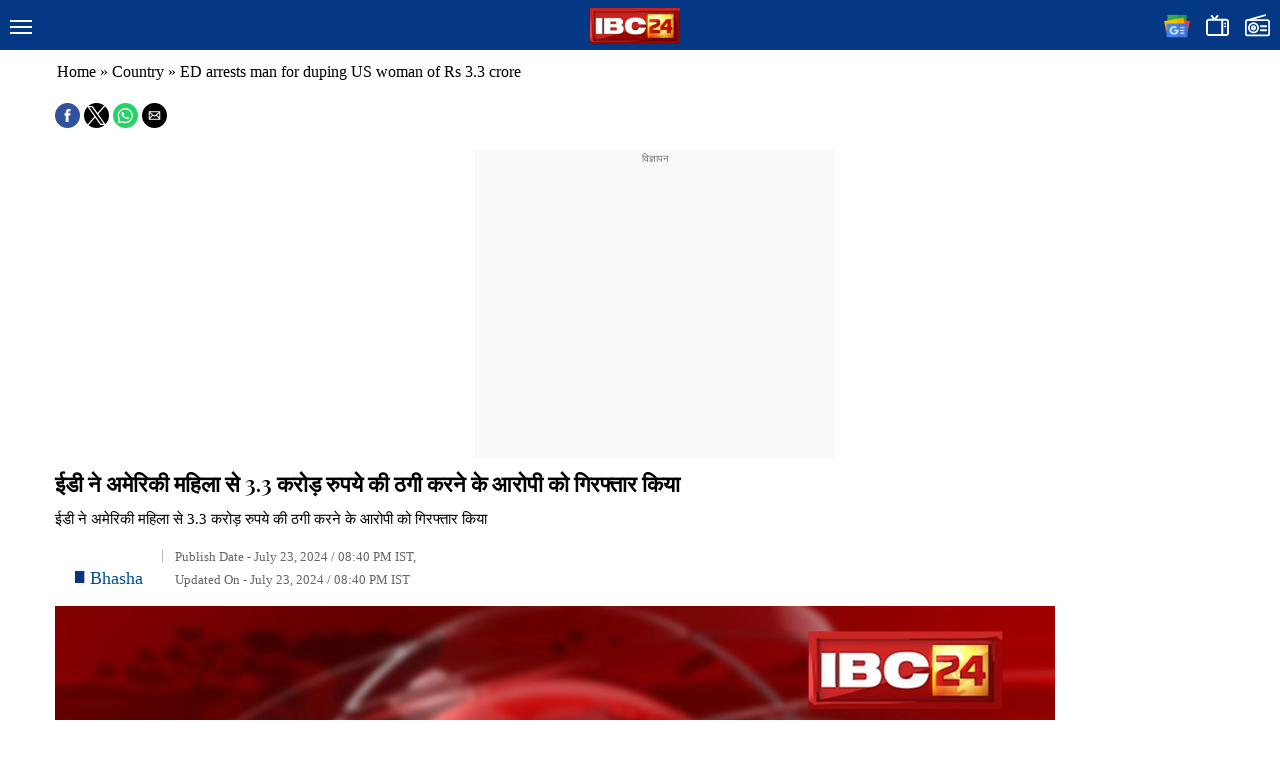

--- FILE ---
content_type: text/html; charset=utf-8
request_url: https://www.ibc24.in/country/ed-arrests-man-for-duping-us-woman-of-rs-33-crore-2626702.html/amp
body_size: 28281
content:
<!DOCTYPE html>
<html amp lang="hi" i-amphtml-layout="" i-amphtml-no-boilerplate="" transformed="self;v=1">

<head><meta charset="utf-8"><style amp-runtime="" i-amphtml-version="012512221826001">html{overflow-x:hidden!important}html.i-amphtml-fie{height:100%!important;width:100%!important}html:not([amp4ads]),html:not([amp4ads]) body{height:auto!important}html:not([amp4ads]) body{margin:0!important}body{-webkit-text-size-adjust:100%;-moz-text-size-adjust:100%;-ms-text-size-adjust:100%;text-size-adjust:100%}html.i-amphtml-singledoc.i-amphtml-embedded{-ms-touch-action:pan-y pinch-zoom;touch-action:pan-y pinch-zoom}html.i-amphtml-fie>body,html.i-amphtml-singledoc>body{overflow:visible!important}html.i-amphtml-fie:not(.i-amphtml-inabox)>body,html.i-amphtml-singledoc:not(.i-amphtml-inabox)>body{position:relative!important}html.i-amphtml-ios-embed-legacy>body{overflow-x:hidden!important;overflow-y:auto!important;position:absolute!important}html.i-amphtml-ios-embed{overflow-y:auto!important;position:static}#i-amphtml-wrapper{overflow-x:hidden!important;overflow-y:auto!important;position:absolute!important;top:0!important;left:0!important;right:0!important;bottom:0!important;margin:0!important;display:block!important}html.i-amphtml-ios-embed.i-amphtml-ios-overscroll,html.i-amphtml-ios-embed.i-amphtml-ios-overscroll>#i-amphtml-wrapper{-webkit-overflow-scrolling:touch!important}#i-amphtml-wrapper>body{position:relative!important;border-top:1px solid transparent!important}#i-amphtml-wrapper+body{visibility:visible}#i-amphtml-wrapper+body .i-amphtml-lightbox-element,#i-amphtml-wrapper+body[i-amphtml-lightbox]{visibility:hidden}#i-amphtml-wrapper+body[i-amphtml-lightbox] .i-amphtml-lightbox-element{visibility:visible}#i-amphtml-wrapper.i-amphtml-scroll-disabled,.i-amphtml-scroll-disabled{overflow-x:hidden!important;overflow-y:hidden!important}amp-instagram{padding:54px 0px 0px!important;background-color:#fff}amp-iframe iframe{box-sizing:border-box!important}[amp-access][amp-access-hide]{display:none}[subscriptions-dialog],body:not(.i-amphtml-subs-ready) [subscriptions-action],body:not(.i-amphtml-subs-ready) [subscriptions-section]{display:none!important}amp-experiment,amp-live-list>[update]{display:none}amp-list[resizable-children]>.i-amphtml-loading-container.amp-hidden{display:none!important}amp-list [fetch-error],amp-list[load-more] [load-more-button],amp-list[load-more] [load-more-end],amp-list[load-more] [load-more-failed],amp-list[load-more] [load-more-loading]{display:none}amp-list[diffable] div[role=list]{display:block}amp-story-page,amp-story[standalone]{min-height:1px!important;display:block!important;height:100%!important;margin:0!important;padding:0!important;overflow:hidden!important;width:100%!important}amp-story[standalone]{background-color:#000!important;position:relative!important}amp-story-page{background-color:#757575}amp-story .amp-active>div,amp-story .i-amphtml-loader-background{display:none!important}amp-story-page:not(:first-of-type):not([distance]):not([active]){transform:translateY(1000vh)!important}amp-autocomplete{position:relative!important;display:inline-block!important}amp-autocomplete>input,amp-autocomplete>textarea{padding:0.5rem;border:1px solid rgba(0,0,0,.33)}.i-amphtml-autocomplete-results,amp-autocomplete>input,amp-autocomplete>textarea{font-size:1rem;line-height:1.5rem}[amp-fx^=fly-in]{visibility:hidden}amp-script[nodom],amp-script[sandboxed]{position:fixed!important;top:0!important;width:1px!important;height:1px!important;overflow:hidden!important;visibility:hidden}
/*# sourceURL=/css/ampdoc.css*/[hidden]{display:none!important}.i-amphtml-element{display:inline-block}.i-amphtml-blurry-placeholder{transition:opacity 0.3s cubic-bezier(0.0,0.0,0.2,1)!important;pointer-events:none}[layout=nodisplay]:not(.i-amphtml-element){display:none!important}.i-amphtml-layout-fixed,[layout=fixed][width][height]:not(.i-amphtml-layout-fixed){display:inline-block;position:relative}.i-amphtml-layout-responsive,[layout=responsive][width][height]:not(.i-amphtml-layout-responsive),[width][height][heights]:not([layout]):not(.i-amphtml-layout-responsive),[width][height][sizes]:not(img):not([layout]):not(.i-amphtml-layout-responsive){display:block;position:relative}.i-amphtml-layout-intrinsic,[layout=intrinsic][width][height]:not(.i-amphtml-layout-intrinsic){display:inline-block;position:relative;max-width:100%}.i-amphtml-layout-intrinsic .i-amphtml-sizer{max-width:100%}.i-amphtml-intrinsic-sizer{max-width:100%;display:block!important}.i-amphtml-layout-container,.i-amphtml-layout-fixed-height,[layout=container],[layout=fixed-height][height]:not(.i-amphtml-layout-fixed-height){display:block;position:relative}.i-amphtml-layout-fill,.i-amphtml-layout-fill.i-amphtml-notbuilt,[layout=fill]:not(.i-amphtml-layout-fill),body noscript>*{display:block;overflow:hidden!important;position:absolute;top:0;left:0;bottom:0;right:0}body noscript>*{position:absolute!important;width:100%;height:100%;z-index:2}body noscript{display:inline!important}.i-amphtml-layout-flex-item,[layout=flex-item]:not(.i-amphtml-layout-flex-item){display:block;position:relative;-ms-flex:1 1 auto;flex:1 1 auto}.i-amphtml-layout-fluid{position:relative}.i-amphtml-layout-size-defined{overflow:hidden!important}.i-amphtml-layout-awaiting-size{position:absolute!important;top:auto!important;bottom:auto!important}i-amphtml-sizer{display:block!important}@supports (aspect-ratio:1/1){i-amphtml-sizer.i-amphtml-disable-ar{display:none!important}}.i-amphtml-blurry-placeholder,.i-amphtml-fill-content{display:block;height:0;max-height:100%;max-width:100%;min-height:100%;min-width:100%;width:0;margin:auto}.i-amphtml-layout-size-defined .i-amphtml-fill-content{position:absolute;top:0;left:0;bottom:0;right:0}.i-amphtml-replaced-content,.i-amphtml-screen-reader{padding:0!important;border:none!important}.i-amphtml-screen-reader{position:fixed!important;top:0px!important;left:0px!important;width:4px!important;height:4px!important;opacity:0!important;overflow:hidden!important;margin:0!important;display:block!important;visibility:visible!important}.i-amphtml-screen-reader~.i-amphtml-screen-reader{left:8px!important}.i-amphtml-screen-reader~.i-amphtml-screen-reader~.i-amphtml-screen-reader{left:12px!important}.i-amphtml-screen-reader~.i-amphtml-screen-reader~.i-amphtml-screen-reader~.i-amphtml-screen-reader{left:16px!important}.i-amphtml-unresolved{position:relative;overflow:hidden!important}.i-amphtml-select-disabled{-webkit-user-select:none!important;-ms-user-select:none!important;user-select:none!important}.i-amphtml-notbuilt,[layout]:not(.i-amphtml-element),[width][height][heights]:not([layout]):not(.i-amphtml-element),[width][height][sizes]:not(img):not([layout]):not(.i-amphtml-element){position:relative;overflow:hidden!important;color:transparent!important}.i-amphtml-notbuilt:not(.i-amphtml-layout-container)>*,[layout]:not([layout=container]):not(.i-amphtml-element)>*,[width][height][heights]:not([layout]):not(.i-amphtml-element)>*,[width][height][sizes]:not([layout]):not(.i-amphtml-element)>*{display:none}amp-img:not(.i-amphtml-element)[i-amphtml-ssr]>img.i-amphtml-fill-content{display:block}.i-amphtml-notbuilt:not(.i-amphtml-layout-container),[layout]:not([layout=container]):not(.i-amphtml-element),[width][height][heights]:not([layout]):not(.i-amphtml-element),[width][height][sizes]:not(img):not([layout]):not(.i-amphtml-element){color:transparent!important;line-height:0!important}.i-amphtml-ghost{visibility:hidden!important}.i-amphtml-element>[placeholder],[layout]:not(.i-amphtml-element)>[placeholder],[width][height][heights]:not([layout]):not(.i-amphtml-element)>[placeholder],[width][height][sizes]:not([layout]):not(.i-amphtml-element)>[placeholder]{display:block;line-height:normal}.i-amphtml-element>[placeholder].amp-hidden,.i-amphtml-element>[placeholder].hidden{visibility:hidden}.i-amphtml-element:not(.amp-notsupported)>[fallback],.i-amphtml-layout-container>[placeholder].amp-hidden,.i-amphtml-layout-container>[placeholder].hidden{display:none}.i-amphtml-layout-size-defined>[fallback],.i-amphtml-layout-size-defined>[placeholder]{position:absolute!important;top:0!important;left:0!important;right:0!important;bottom:0!important;z-index:1}amp-img[i-amphtml-ssr]:not(.i-amphtml-element)>[placeholder]{z-index:auto}.i-amphtml-notbuilt>[placeholder]{display:block!important}.i-amphtml-hidden-by-media-query{display:none!important}.i-amphtml-element-error{background:red!important;color:#fff!important;position:relative!important}.i-amphtml-element-error:before{content:attr(error-message)}i-amp-scroll-container,i-amphtml-scroll-container{position:absolute;top:0;left:0;right:0;bottom:0;display:block}i-amp-scroll-container.amp-active,i-amphtml-scroll-container.amp-active{overflow:auto;-webkit-overflow-scrolling:touch}.i-amphtml-loading-container{display:block!important;pointer-events:none;z-index:1}.i-amphtml-notbuilt>.i-amphtml-loading-container{display:block!important}.i-amphtml-loading-container.amp-hidden{visibility:hidden}.i-amphtml-element>[overflow]{cursor:pointer;position:relative;z-index:2;visibility:hidden;display:initial;line-height:normal}.i-amphtml-layout-size-defined>[overflow]{position:absolute}.i-amphtml-element>[overflow].amp-visible{visibility:visible}template{display:none!important}.amp-border-box,.amp-border-box *,.amp-border-box :after,.amp-border-box :before{box-sizing:border-box}amp-pixel{display:none!important}amp-analytics,amp-auto-ads,amp-story-auto-ads{position:fixed!important;top:0!important;width:1px!important;height:1px!important;overflow:hidden!important;visibility:hidden}amp-story{visibility:hidden!important}html.i-amphtml-fie>amp-analytics{position:initial!important}[visible-when-invalid]:not(.visible),form [submit-error],form [submit-success],form [submitting]{display:none}amp-accordion{display:block!important}@media (min-width:1px){:where(amp-accordion>section)>:first-child{margin:0;background-color:#efefef;padding-right:20px;border:1px solid #dfdfdf}:where(amp-accordion>section)>:last-child{margin:0}}amp-accordion>section{float:none!important}amp-accordion>section>*{float:none!important;display:block!important;overflow:hidden!important;position:relative!important}amp-accordion,amp-accordion>section{margin:0}amp-accordion:not(.i-amphtml-built)>section>:last-child{display:none!important}amp-accordion:not(.i-amphtml-built)>section[expanded]>:last-child{display:block!important}
/*# sourceURL=/css/ampshared.css*/</style><meta http-equiv="content-language" content="hindi"><meta name="viewport" content="width=device-width,initial-scale=1,minimum-scale=1"><meta name="robots" content="INDEX, FOLLOW, MAX-IMAGE-PREVIEW:LARGE, MAX-SNIPPET:-1, MAX-VIDEO-PREVIEW:-1"><meta property="fb:app_id" content="1937927239636039"><meta name="robots" content="index, follow, max-snippet:-1, max-image-preview:large, max-video-preview:-1"><meta name="msapplication-TileColor" content="#2b5797"><meta name="msapplication-TileImage" content="https://media.ibc24.in/wp-content/uploads/2025/08/ms-tile.png"><meta name="keywords" content="ED Lead Arrest"><meta name="news_keywords" content="ED Lead Arrest"><meta property="og:locale" content="hi_IN"><meta property="og:type" content="article"><meta property="og:title" content="ईडी ने अमेरिकी महिला से 3.3 करोड़ रुपये की ठगी करने के आरोपी को गिरफ्तार किया"><meta property="og:description" content="ईडी ने अमेरिकी महिला से 3.3 करोड़ रुपये की ठगी करने के आरोपी को गिरफ्तार किया"><meta property="og:url" content="https://www.ibc24.in/country/ed-arrests-man-for-duping-us-woman-of-rs-33-crore-2626702.html"><meta property="og:site_name" content="IBC24 News : Chhattisgarh News, Madhya Pradesh News, Chhattisgarh News Live , Madhya Pradesh News Live, Chhattisgarh News In Hindi, Madhya Pradesh In Hindi"><meta property="article:publisher" content="https://facebook.com/IBC24News/"><meta property="article:published_time" content="2024-07-23T20:40:09+00:00"><meta property="og:image" content="https://media.ibc24.in/wp-content/uploads/storage/news/thumbs/pti_national1.webp"><meta property="og:image:width" content="1"><meta property="og:image:height" content="1"><meta property="og:image:type" content="image/webp"><meta name="author" content="Bhasha"><meta name="twitter:card" content="summary_large_image"><meta name="twitter:creator" content="@IBC24News"><meta name="twitter:site" content="@IBC24News"><meta name="twitter:label1" content="Written by"><meta name="twitter:data1" content="Bhasha"><meta name="generator" content="AMP Plugin v2.0.10; mode=reader; theme=legacy"><meta name="generator" content="WordPress 6.4.3"><meta property="article:author" content="Bhasha"><title>
        ईडी ने अमेरिकी महिला से 3.3 करोड़ रुपये की ठगी करने के आरोपी को गिरफ्तार किया |    </title><link rel="preconnect" href="https://cdn.ampproject.org"><link rel="preconnect" href="https://fonts.gstatic.com"><link rel="preconnect" href="https://fonts.gstatic.com/" crossorigin=""><link rel="preload" as="script" href="https://cdn.ampproject.org/v0.js"><script async src="https://cdn.ampproject.org/v0.js"></script><script src="https://cdn.ampproject.org/v0/amp-accordion-0.1.js" async="" custom-element="amp-accordion"></script><script async custom-element="amp-ad" src="https://cdn.ampproject.org/v0/amp-ad-0.1.js"></script><script async custom-element="amp-analytics" src="https://cdn.ampproject.org/v0/amp-analytics-0.1.js"></script><script async custom-element="amp-iframe" src="https://cdn.ampproject.org/v0/amp-iframe-0.1.js"></script><script src="https://cdn.ampproject.org/v0/amp-sidebar-0.1.js" async="" custom-element="amp-sidebar"></script><script src="https://cdn.ampproject.org/v0/amp-social-share-0.1.js" async="" custom-element="amp-social-share"></script><script async custom-element="amp-video-docking" src="https://cdn.ampproject.org/v0/amp-video-docking-0.1.js"></script><script async custom-element="amp-video-iframe" src="https://cdn.ampproject.org/v0/amp-video-iframe-0.1.js"></script><script custom-element="amp-web-push" src="https://cdn.ampproject.org/v0/amp-web-push-latest.js" async></script><link rel="shortcut icon" href="https://www.ibc24.in/wp-content/themes/ibc24/images/ibc24-6-bitmap-copy-41@2x.png"><link rel="icon" type="image/png" sizes="32x32" href="https://media.ibc24.in/wp-content/uploads/2025/08/favicon-32x32-1.png"><link rel="icon" type="image/png" sizes="16x16" href="https://media.ibc24.in/wp-content/uploads/2025/08/favicon-16x16-1.png"><link rel="icon" type="image/png" sizes="192x192" href="https://media.ibc24.in/wp-content/uploads/2025/08/android-chrome-192x192-1.png"><link rel="icon" type="image/png" sizes="512x512" href="https://media.ibc24.in/wp-content/uploads/2025/08/android-chrome-512x512-1.png"><link href="https://fonts.googleapis.com/css2?family=Playfair+Display:wght@600&amp;family=Roboto:wght@400;500&amp;display=swap" rel="stylesheet"><link rel="stylesheet" href="https://use.fontawesome.com/releases/v5.0.8/css/all.css" integrity="sha384-3AB7yXWz4OeoZcPbieVW64vVXEwADiYyAEhwilzWsLw+9FgqpyjjStpPnpBO8o8S" crossorigin="anonymous"><style amp-custom="">.fab{-moz-osx-font-smoothing:grayscale;-webkit-font-smoothing:antialiased;display:var(--fa-display,inline-block);font-style:normal;font-variant:normal;line-height:1;text-rendering:auto}@-webkit-keyframes fa-beat{0%,90%{-webkit-transform:scale(1);transform:scale(1)}45%{-webkit-transform:scale(var(--fa-beat-scale,1.25));transform:scale(var(--fa-beat-scale,1.25))}}@keyframes fa-beat{0%,90%{-webkit-transform:scale(1);transform:scale(1)}45%{-webkit-transform:scale(var(--fa-beat-scale,1.25));transform:scale(var(--fa-beat-scale,1.25))}}@-webkit-keyframes fa-fade{50%{opacity:var(--fa-fade-opacity,.4)}}@keyframes fa-fade{50%{opacity:var(--fa-fade-opacity,.4)}}@-webkit-keyframes fa-beat-fade{0%,to{opacity:var(--fa-beat-fade-opacity,.4);-webkit-transform:scale(1);transform:scale(1)}50%{opacity:1;-webkit-transform:scale(var(--fa-beat-fade-scale,1.125));transform:scale(var(--fa-beat-fade-scale,1.125))}}@keyframes fa-beat-fade{0%,to{opacity:var(--fa-beat-fade-opacity,.4);-webkit-transform:scale(1);transform:scale(1)}50%{opacity:1;-webkit-transform:scale(var(--fa-beat-fade-scale,1.125));transform:scale(var(--fa-beat-fade-scale,1.125))}}@-webkit-keyframes fa-flip{50%{-webkit-transform:rotate3d(var(--fa-flip-x,0),var(--fa-flip-y,1),var(--fa-flip-z,0),var(--fa-flip-angle,-180deg));transform:rotate3d(var(--fa-flip-x,0),var(--fa-flip-y,1),var(--fa-flip-z,0),var(--fa-flip-angle,-180deg))}}@keyframes fa-flip{50%{-webkit-transform:rotate3d(var(--fa-flip-x,0),var(--fa-flip-y,1),var(--fa-flip-z,0),var(--fa-flip-angle,-180deg));transform:rotate3d(var(--fa-flip-x,0),var(--fa-flip-y,1),var(--fa-flip-z,0),var(--fa-flip-angle,-180deg))}}@-webkit-keyframes fa-spin{0%{-webkit-transform:rotate(0deg);transform:rotate(0deg)}to{-webkit-transform:rotate(1turn);transform:rotate(1turn)}}@keyframes fa-spin{0%{-webkit-transform:rotate(0deg);transform:rotate(0deg)}to{-webkit-transform:rotate(1turn);transform:rotate(1turn)}}.fa-x:before{content:"X"}:host,:root{--fa-font-brands:normal 400 1em/1 "Font Awesome 6 Brands"}@font-face{font-family:"Font Awesome 6 Brands";font-style:normal;font-weight:400;font-display:block;src:url("https://cdnjs.cloudflare.com/ajax/libs/font-awesome/6.0.0-beta3/webfonts/fa-brands-400.woff2") format("woff2"),url("https://cdnjs.cloudflare.com/ajax/libs/font-awesome/6.0.0-beta3/webfonts/fa-brands-400.ttf") format("truetype")}.fab{font-family:"Font Awesome 6 Brands";font-weight:400}.fa-facebook-f:before{content:""}.fa-google:before{content:""}.fa-instagram:before{content:""}.fa-microsoft:before{content:""}.fa-telegram:before{content:""}.fa-whatsapp:before{content:""}:host,:root{--fa-font-regular:normal 400 1em/1 "Font Awesome 6 Free"}@font-face{font-family:"Font Awesome 6 Free";font-style:normal;font-weight:400;font-display:block;src:url("https://cdnjs.cloudflare.com/ajax/libs/font-awesome/6.0.0-beta3/webfonts/fa-regular-400.woff2") format("woff2"),url("https://cdnjs.cloudflare.com/ajax/libs/font-awesome/6.0.0-beta3/webfonts/fa-regular-400.ttf") format("truetype")}:host,:root{--fa-font-solid:normal 900 1em/1 "Font Awesome 6 Free"}@font-face{font-family:"Font Awesome 6 Free";font-style:normal;font-weight:900;font-display:block;src:url("https://cdnjs.cloudflare.com/ajax/libs/font-awesome/6.0.0-beta3/webfonts/fa-solid-900.woff2") format("woff2"),url("https://cdnjs.cloudflare.com/ajax/libs/font-awesome/6.0.0-beta3/webfonts/fa-solid-900.ttf") format("truetype")}@font-face{font-family:"Font Awesome 5 Brands";font-display:block;font-weight:400;src:url("https://cdnjs.cloudflare.com/ajax/libs/font-awesome/6.0.0-beta3/webfonts/fa-brands-400.woff2") format("woff2"),url("https://cdnjs.cloudflare.com/ajax/libs/font-awesome/6.0.0-beta3/webfonts/fa-brands-400.ttf") format("truetype")}@font-face{font-family:"Font Awesome 5 Free";font-display:block;font-weight:900;src:url("https://cdnjs.cloudflare.com/ajax/libs/font-awesome/6.0.0-beta3/webfonts/fa-solid-900.woff2") format("woff2"),url("https://cdnjs.cloudflare.com/ajax/libs/font-awesome/6.0.0-beta3/webfonts/fa-solid-900.ttf") format("truetype")}@font-face{font-family:"Font Awesome 5 Free";font-display:block;font-weight:400;src:url("https://cdnjs.cloudflare.com/ajax/libs/font-awesome/6.0.0-beta3/webfonts/fa-regular-400.woff2") format("woff2"),url("https://cdnjs.cloudflare.com/ajax/libs/font-awesome/6.0.0-beta3/webfonts/fa-regular-400.ttf") format("truetype")}@font-face{font-family:"FontAwesome";font-display:block;src:url("https://cdnjs.cloudflare.com/ajax/libs/font-awesome/6.0.0-beta3/webfonts/fa-solid-900.woff2") format("woff2"),url("https://cdnjs.cloudflare.com/ajax/libs/font-awesome/6.0.0-beta3/webfonts/fa-solid-900.ttf") format("truetype")}@font-face{font-family:"FontAwesome";font-display:block;src:url("https://cdnjs.cloudflare.com/ajax/libs/font-awesome/6.0.0-beta3/webfonts/fa-brands-400.woff2") format("woff2"),url("https://cdnjs.cloudflare.com/ajax/libs/font-awesome/6.0.0-beta3/webfonts/fa-brands-400.ttf") format("truetype")}@font-face{font-family:"FontAwesome";font-display:block;src:url("https://cdnjs.cloudflare.com/ajax/libs/font-awesome/6.0.0-beta3/webfonts/fa-regular-400.woff2") format("woff2"),url("https://cdnjs.cloudflare.com/ajax/libs/font-awesome/6.0.0-beta3/webfonts/fa-regular-400.ttf") format("truetype");unicode-range:U+f003,U+f006,U+f014,U+f016-f017,U+f01a-f01b,U+f01d,U+f022,U+f03e,U+f044,U+f046,U+f05c-f05d,U+f06e,U+f070,U+f087-f088,U+f08a,U+f094,U+f096-f097,U+f09d,U+f0a0,U+f0a2,U+f0a4-f0a7,U+f0c5,U+f0c7,U+f0e5-f0e6,U+f0eb,U+f0f6-f0f8,U+f10c,U+f114-f115,U+f118-f11a,U+f11c-f11d,U+f133,U+f147,U+f14e,U+f150-f152,U+f185-f186,U+f18e,U+f190-f192,U+f196,U+f1c1-f1c9,U+f1d9,U+f1db,U+f1e3,U+f1ea,U+f1f7,U+f1f9,U+f20a,U+f247-f248,U+f24a,U+f24d,U+f255-f25b,U+f25d,U+f271-f274,U+f278,U+f27b,U+f28c,U+f28e,U+f29c,U+f2b5,U+f2b7,U+f2ba,U+f2bc,U+f2be,U+f2c0-f2c1,U+f2c3,U+f2d0,U+f2d2,U+f2d4,U+f2dc}@font-face{font-family:"FontAwesome";font-display:block;src:url("https://cdnjs.cloudflare.com/ajax/libs/font-awesome/6.0.0-beta3/webfonts/fa-v4compatibility.woff2") format("woff2"),url("https://cdnjs.cloudflare.com/ajax/libs/font-awesome/6.0.0-beta3/webfonts/fa-v4compatibility.ttf") format("truetype");unicode-range:U+f041,U+f047,U+f065-f066,U+f07d-f07e,U+f080,U+f08b,U+f08e,U+f090,U+f09a,U+f0ac,U+f0ae,U+f0b2,U+f0d0,U+f0d6,U+f0e4,U+f0ec,U+f10a-f10b,U+f123,U+f13e,U+f148-f149,U+f14c,U+f156,U+f15e,U+f160-f161,U+f163,U+f175-f178,U+f195,U+f1f8,U+f219,U+f250,U+f252,U+f27a}:where(.wp-block-button__link){border-radius:9999px;box-shadow:none;padding:calc(.667em + 2px) calc(1.333em + 2px);text-decoration:none}:where(.wp-block-columns){margin-bottom:1.75em}:where(.wp-block-columns.has-background){padding:1.25em 2.375em}:where(.wp-block-post-comments input[type=submit]){border:none}:where(.wp-block-cover-image:not(.has-text-color)),:where(.wp-block-cover:not(.has-text-color)){color:#fff}:where(.wp-block-cover-image.is-light:not(.has-text-color)),:where(.wp-block-cover.is-light:not(.has-text-color)){color:#000}:where(.wp-block-file){margin-bottom:1.5em}:where(.wp-block-file__button){border-radius:2em;display:inline-block;padding:.5em 1em}:where(.wp-block-file__button):is(a):active,:where(.wp-block-file__button):is(a):focus,:where(.wp-block-file__button):is(a):hover,:where(.wp-block-file__button):is(a):visited{box-shadow:none;color:#fff;opacity:.85;text-decoration:none}@keyframes turn-on-visibility{0%{opacity:0}to{opacity:1}}@keyframes turn-off-visibility{0%{opacity:1;visibility:visible}99%{opacity:0;visibility:visible}to{opacity:0;visibility:hidden}}@keyframes lightbox-zoom-in{0%{transform:translate(calc(-50vw + var(--wp--lightbox-initial-left-position)),calc(-50vh + var(--wp--lightbox-initial-top-position))) scale(var(--wp--lightbox-scale))}to{transform:translate(-50%,-50%) scale(1)}}@keyframes lightbox-zoom-out{0%{transform:translate(-50%,-50%) scale(1);visibility:visible}99%{visibility:visible}to{transform:translate(calc(-50vw + var(--wp--lightbox-initial-left-position)),calc(-50vh + var(--wp--lightbox-initial-top-position))) scale(var(--wp--lightbox-scale));visibility:hidden}}:where(.wp-block-latest-comments:not([data-amp-original-style*=line-height] .wp-block-latest-comments__comment)){line-height:1.1}:where(.wp-block-latest-comments:not([data-amp-original-style*=line-height] .wp-block-latest-comments__comment-excerpt p)){line-height:1.8}ul{box-sizing:border-box}:where(.wp-block-navigation.has-background .wp-block-navigation-item a:not(.wp-element-button)),:where(.wp-block-navigation.has-background .wp-block-navigation-submenu a:not(.wp-element-button)){padding:.5em 1em}:where(.wp-block-navigation .wp-block-navigation__submenu-container .wp-block-navigation-item a:not(.wp-element-button)),:where(.wp-block-navigation .wp-block-navigation__submenu-container .wp-block-navigation-submenu a:not(.wp-element-button)),:where(.wp-block-navigation .wp-block-navigation__submenu-container .wp-block-navigation-submenu button.wp-block-navigation-item__content),:where(.wp-block-navigation .wp-block-navigation__submenu-container .wp-block-pages-list__item button.wp-block-navigation-item__content){padding:.5em 1em}@keyframes overlay-menu__fade-in-animation{0%{opacity:0;transform:translateY(.5em)}to{opacity:1;transform:translateY(0)}}:where(p.has-text-color:not(.has-link-color)) a{color:inherit}:where(.wp-block-post-excerpt){margin-bottom:var(--wp--style--block-gap);margin-top:var(--wp--style--block-gap)}:where(.wp-block-preformatted.has-background){padding:1.25em 2.375em}:where(.wp-block-pullquote){margin:0 0 1em}:where(.wp-block-search__button){border:1px solid #ccc;padding:6px 10px}:where(.wp-block-search__button-inside .wp-block-search__inside-wrapper){border:1px solid #949494;box-sizing:border-box;padding:4px}:where(.wp-block-search__button-inside .wp-block-search__inside-wrapper) :where(.wp-block-search__button){padding:4px 8px}:where(.wp-block-term-description){margin-bottom:var(--wp--style--block-gap);margin-top:var(--wp--style--block-gap)}:where(pre.wp-block-verse){font-family:inherit}:root{--wp--preset--font-size--normal:16px;--wp--preset--font-size--huge:42px}html :where(.has-border-color){border-style:solid}html :where([data-amp-original-style*=border-top-color]){border-top-style:solid}html :where([data-amp-original-style*=border-right-color]){border-right-style:solid}html :where([data-amp-original-style*=border-bottom-color]){border-bottom-style:solid}html :where([data-amp-original-style*=border-left-color]){border-left-style:solid}html :where([data-amp-original-style*=border-width]){border-style:solid}html :where([data-amp-original-style*=border-top-width]){border-top-style:solid}html :where([data-amp-original-style*=border-right-width]){border-right-style:solid}html :where([data-amp-original-style*=border-bottom-width]){border-bottom-style:solid}html :where([data-amp-original-style*=border-left-width]){border-left-style:solid}html :where(amp-img[class*=wp-image-]),html :where(amp-anim[class*=wp-image-]){height:auto;max-width:100%}:where(figure){margin:0 0 1em}html :where(.is-position-sticky){--wp-admin--admin-bar--position-offset:var(--wp-admin--admin-bar--height,0px)}@media screen and (max-width:600px){html :where(.is-position-sticky){--wp-admin--admin-bar--position-offset:0px}}:where(.wp-block-group.has-background){padding:1.25em 2.375em}amp-img.amp-wp-enforced-sizes[layout="intrinsic"] > img{object-fit:contain}@font-face{font-family:"Baloo Tammudu 2";font-style:normal;font-weight:400;src:url("https://fonts.gstatic.com/s/mandali/v9/LhWlMVbYOfASNfNUZEI_Zcdc.woff2") format("woff2");unicode-range:U+0951-0952,U+0964-0965,U+0C00-0C7F,U+1CDA,U+200C-200D,U+25CC}html{font-family:sans-serif;line-height:1.15;-ms-text-size-adjust:100%;-webkit-text-size-adjust:100%}body{margin:0}section{display:block}h1{font-size:2em;margin:.67em 0}figure{display:block}a{background-color:transparent;-webkit-text-decoration-skip:objects}a:active,a:hover{outline-width:0}b{font-weight:inherit;font-weight:bolder}amp-img{border-style:none}button{font-family:sans-serif;font-size:100%;line-height:1.15;margin:0}button{overflow:visible}button{text-transform:none}[type='reset'],[type='submit'],button,html [type='button']{-webkit-appearance:button}[type='button']::-moz-focus-inner,[type='reset']::-moz-focus-inner,[type='submit']::-moz-focus-inner,button::-moz-focus-inner{border-style:none;padding:0}[type='button']:-moz-focusring,[type='reset']:-moz-focusring,[type='submit']:-moz-focusring,button:-moz-focusring{outline:1px dotted ButtonText}[type='checkbox'],[type='radio']{box-sizing:border-box;padding:0}[type='number']::-webkit-inner-spin-button,[type='number']::-webkit-outer-spin-button{height:auto}[type='search']{-webkit-appearance:textfield;outline-offset:-2px}[type='search']::-webkit-search-cancel-button,[type='search']::-webkit-search-decoration{-webkit-appearance:none}::-webkit-file-upload-button{-webkit-appearance:button;font:inherit}[hidden]{display:none}.rounded{border-radius:3px}*{box-sizing:border-box}body{background:#fff;color:#4a4a4a;font-family:-apple-system,BlinkMacSystemFont,Segoe UI,Roboto,Oxygen,Ubuntu,Cantarell,Fira Sans,Droid Sans,Helvetica Neue,Arial,sans-serif;min-width:315px;overflow-x:hidden;font-smooth:always;-webkit-font-smoothing:antialiased}p{padding:0;margin:0}body{line-height:1.5rem;letter-spacing:normal}h1{font-size:1rem;line-height:3.5rem}h2{font-size:2rem;line-height:2.5rem}h3{font-size:1.5rem;line-height:2rem}h4{font-size:1.125rem;line-height:1.5rem}h1,h2,h3,h4{margin:0;padding:0;font-weight:400}a,a:active,a:visited{color:inherit}@keyframes a{to{opacity:1}}.MainCont{max-width:1190px;margin:0 auto}h2.summery{color:#000;font-family:"Baloo Tammudu 2";font-size:18px;line-height:1.5;margin-right:15px;text-align:justify}@-webkit-keyframes -amp-start{from{visibility:hidden}to{visibility:visible}}@-moz-keyframes -amp-start{from{visibility:hidden}to{visibility:visible}}@-ms-keyframes -amp-start{from{visibility:hidden}to{visibility:visible}}@-o-keyframes -amp-start{from{visibility:hidden}to{visibility:visible}}@keyframes -amp-start{from{visibility:hidden}to{visibility:visible}}*,*:before,*:after{padding:0;margin:0;outline:0;-webkit-box-sizing:border-box;-moz-box-sizing:border-box;box-sizing:border-box}body{font-family:"Roboto",sans-serif;color:#000;font-size:16px;line-height:23px;background:#fff;transition-delay:.25s}i,section{display:block}a{color:#1f1a17;text-decoration:none}a:hover{color:#043884;text-decoration:none}amp-img{max-width:100%}ul{list-style:disc;padding-left:20px}:root:not(#_):not(#_):not(#_):not(#_):not(#_):not(#_):not(#_):not(#_) .breadcrumb li{list-style:none}p{color:#000}.nav-sidebar{max-width:340px;width:90%;background:#fff}.navigation-header{width:100%;float:left;background-color:rgba(4,56,132,.27);padding:13px;box-shadow:0px 0px 5px #efe8cf;text-align:right}.subMenu-logo{position:absolute;left:40%;margin-left:-22px;top:5px}.nav-toolbar{padding:10px 5%;margin-top:50px}.nav-toolbar h4{float:left;background:#fff;border-top:1px solid #ececec;border-bottom:0;border-left:0;border-right:0;line-height:35px;color:#434343;font-weight:500;text-transform:uppercase}.nav-toolbar section:first-child h4{border-top:none;padding-bottom:6px;line-height:32px}.nav-toolbar .rightArrowclose{float:right;margin-top:12px;border:solid #000;border-width:0 1px 1px 0;padding:0px;transform:rotate(-45deg);-webkit-transform:rotate(-45deg);line-height:15px;height:8px;text-indent:-100px;overflow:hidden;width:8px}section[expanded] .rightArrowclose{transform:rotate(45deg);-webkit-transform:rotate(45deg);margin-top:10px}section[expanded]{border-bottom:1px solid #ececec}.submenu li{position:relative;padding:5px 0 5px 32px;border-bottom:solid 1px #ececec}.submenu li:last-child{border-bottom:0}.submenu li:before{border:solid #000;border-width:0 1px 1px 0;padding:3px;transform:rotate(-45deg);-webkit-transform:rotate(-45deg);content:"";position:absolute;top:16px;left:15px}.submenu li a{font-size:16px;color:#646464;line-height:30px;text-transform:capitalize}.header{float:left;width:100%;position:fixed;top:0;background:#043884;z-index:99;min-height:50px;padding:0 10px}.header .logo{box-sizing:border-box;float:left;width:100%;position:relative;background:#043884}.TopLMenu{float:left;margin-top:15px;display:block}.nav-tab{float:left;margin-right:15px}.mob-nav{cursor:pointer;float:left;margin:0;padding:5px 0px 3px 0}.mob-nav i{width:22px;display:block;border-top:2px solid #fff;padding-top:4px}.mob-nav i:nth-child(2){top:23px}.mob-nav i:nth-child(3){top:27px}.LogoPart{width:90px;text-align:center;height:36px;overflow:hidden;position:absolute;left:50%;margin-left:-50px;margin-top:8px}.TopRMenu{float:right;margin-top:14px}.TopRMenu li{float:left;margin-left:15px;list-style:none}.adsCont{text-align:center;clear:both;margin:0 -10px 10px;position:relative}.MainCont{padding:0 10px}.topspace{padding-top:60px}.breadcrum{margin-bottom:15px;margin-left:-18px}.article-HD{font-family:"Playfair Display",serif;font-weight:900;font-size:22px;line-height:29px;margin-bottom:10px}.summery h2{font-size:15px;line-height:22px;font-weight:normal}.socialbx{padding:5px 0px}amp-social-share.rounded{border-radius:50%;background-size:75%}.AuthorInfo{margin:15px 0}.AuthorInfo li{display:inline-block;font-size:13px;color:#666;position:relative;margin-right:20px}.AuthorInfo .moneyCat{font-size:18px;color:#005493;position:relative;margin-left:15px}.AuthorInfo li:after{position:absolute;left:-13px;top:5px;border-right:solid 1px #bbb;height:12px;content:""}.AuthorInfo .moneyCat:after{content:"";display:block;width:10px;height:12px;background:#043884;position:absolute;top:4px;left:-15px}.ArticleBodyCont p{font-size:17px;line-height:25px;margin-bottom:20px;text-align:justify}.articleImg{margin-bottom:15px}.related-new{width:100%;float:left}.CommonNews{width:100%;float:left;margin-bottom:10px}.hdBG{margin-bottom:15px}.heading{display:inline;padding:0 10px 0 0;font-family:"Playfair Display",serif;font-size:22px}.heading b{color:#ab1913}.TrendBox{margin-bottom:10px}.TrendStripLink{white-space:nowrap;overflow-x:auto;overflow-y:hidden;display:inherit;justify-content:inherit;flex-wrap:wrap}.TrendStripLink li{display:inline-block;margin:0 5px}.TrendStripLink li a{background:#dfdfdf;padding:5px 15px;border-radius:30px;border:1px #e0e0e0 solid;float:left}.commonHD{margin-bottom:15px;position:relative;display:flex;justify-content:space-between}.commonHD h2{float:left;font-size:22px;line-height:36px;overflow:hidden;font-family:"Playfair Display",serif;position:relative;text-transform:capitalize}.commonHD a{color:#ab1913}.moreNews{float:right;margin-top:10px;margin-right:10px;font-size:12px;line-height:20px;text-transform:uppercase;color:#5f5f5f}.arrow-right{box-sizing:border-box;position:relative;display:inline-block;transform:scale(var(--ggs,1));border-top:2px solid transparent;border-bottom:2px solid transparent;box-shadow:inset 0 0 0 2px;width:14px;height:6px;margin-left:5px}.arrow-right::after{content:"";display:block;box-sizing:border-box;position:absolute;width:6px;height:6px;border-top:2px solid;border-right:2px solid;transform:rotate(45deg);right:0;bottom:-2px}.CommonNews{width:100%;float:left;margin-bottom:10px}.card{position:relative;display:-ms-flexbox;display:flex;-ms-flex-direction:column;flex-direction:column;min-width:0;word-wrap:break-word;background-color:#fff;background-clip:border-box;border:1px solid rgba(0,0,0,.125);border-radius:.25rem}.card-body{-ms-flex:1 1 auto;flex:1 1 auto;min-height:1px;padding:1.25rem}a{text-decoration:none;color:inherit}@-webkit-keyframes pulse{to{box-shadow:0 0 0 45px rgba(232,76,61,0)}}@-moz-keyframes pulse{to{box-shadow:0 0 0 45px rgba(232,76,61,0)}}@-ms-keyframes pulse{to{box-shadow:0 0 0 45px rgba(232,76,61,0)}}@keyframes pulse{to{box-shadow:0 0 0 45px rgba(232,76,61,0)}}.amp-wp-9551b6c{justify-content:center;margin-bottom:15px}.CommonNews.topFiveNewsAmp{font-family:mukta;margin:20px}.hdBG{background-color:#f4f4f4;padding:10px;text-align:center}.heading{font-size:24px;color:#333}.topFiveNewsAmp-list{display:flex;flex-direction:column;gap:15px;margin-top:20px;margin-right:35px}.topFiveNewsAmp-item{display:flex;align-items:center;gap:15px;box-shadow:0 2px 5px rgba(0,0,0,.1);background:#fff;border-radius:5px;overflow:hidden;padding:10px}.topFiveNewsAmp-img{flex:0 0 100px}.topFiveNewsAmp-img amp-img{width:100px;height:80px;border-radius:5px}.topFiveNewsAmp-content{flex:1;text-align:left}.topFiveNewsAmp-title{font-size:16px;color:#333;text-decoration:none;display:block;margin-bottom:5px}.topFiveNewsAmp-title:hover{color:#0073e6}.topFiveNewsAmp-meta a{font-size:14px;color:#0073e6;text-decoration:none}.topFiveNewsAmp-meta a:hover{text-decoration:underline}body{font-family:mukta}.adsCont{text-align:center;clear:both;position:relative;margin:10px 420px;height:310px;width:360px;padding-top:2px;background:#f9f9f9}.adsCont:before{content:"विज्ञापन";font-size:10px;line-height:16px;display:block;color:#777}@media (max-width: 767px){.adsCont{max-width:360px;height:auto}:root:not(#_):not(#_):not(#_):not(#_):not(#_):not(#_):not(#_) .adsCont{margin:10px auto;width:100%}}.custom-news-grid{display:grid;grid-template-columns:1fr;gap:10px;padding:10px}.news-item{display:flex;align-items:center;gap:10px;background:#fff;border-radius:8px;padding:10px;box-shadow:0 1px 5px rgba(0,0,0,.1)}.news-img{flex-shrink:0;width:90px;height:70px;border-radius:8px;overflow:hidden}.news-img amp-img{width:100%;height:100%;object-fit:cover;border-radius:8px}.news-content{display:flex;flex-direction:column;justify-content:center;align-items:flex-start}.news-title{font-size:14px;font-weight:bold;color:#000;margin-bottom:3px;text-decoration:none;line-height:1.3;text-align:left}.news-meta{font-size:12px;color:#666;text-align:left}.related-new .commonHD h2{left:13px}@media (min-width: 768px){.custom-news-grid{grid-template-columns:repeat(4,1fr)}.related-new .commonHD h2{left:13px}.news-item{flex-direction:column;text-align:center}.news-content{align-items:center;text-align:center}.news-img{width:100%;height:180px}}.latestNewsAmp-grid{display:grid;grid-template-columns:1fr;gap:10px;padding:10px}.latestNewsAmp-item{display:flex;align-items:center;gap:10px;background:#fff;border-radius:8px;padding:10px;box-shadow:0 1px 5px rgba(0,0,0,.1)}.latestNewsAmp-img{flex-shrink:0;width:90px;height:70px;border-radius:8px;overflow:hidden}.latestNewsAmp-img amp-img{width:100%;height:100%;object-fit:cover;border-radius:8px}.latestNewsAmp-content{display:flex;flex-direction:column;justify-content:center;align-items:flex-start}.latestNewsAmp-title{font-size:14px;font-weight:bold;color:#000;margin-bottom:3px;text-decoration:none;line-height:1.3;text-align:left}.latestNewsAmp-meta{font-size:12px;color:#666;text-align:left}@media (min-width: 768px){.latestNewsAmp-grid{grid-template-columns:repeat(4,1fr)}.latestNewsAmp-item{flex-direction:column;text-align:center}.latestNewsAmp-content{align-items:center;text-align:center}.latestNewsAmp-img{width:100%;height:180px}}.group-card:hover{transform:scale(1.05);box-shadow:0px 0px 15px var(--border-color)}.whatsapp-card{--border-color:#25d366;animation:whatsapp-border-animation 1s infinite}.facebook-card{--border-color:#1877f2;animation:facebook-border-animation 1s infinite}.twitter-card{--border-color:#000;animation:twitter-border-animation 1s infinite}.telegram-card{--border-color:#08c;animation:telegram-border-animation 1s infinite}.instagram-card{--border-color:#e1306c;animation:instagram-border-animation 1s infinite}.google-news-card{--border-color:#4285f4;animation:google-news-border-animation 1s infinite}.msn-card{--border-color:#5c2d91;animation:msn-border-animation 1s infinite}@keyframes whatsapp-border-animation{0%{border-color:transparent}50%{border-color:#25d366}100%{border-color:transparent}}@keyframes facebook-border-animation{0%{border-color:transparent}50%{border-color:#1877f2}100%{border-color:transparent}}@keyframes twitter-border-animation{0%{border-color:transparent}50%{border-color:#000}100%{border-color:transparent}}@keyframes telegram-border-animation{0%{border-color:transparent}50%{border-color:#08c}100%{border-color:transparent}}@keyframes instagram-border-animation{0%{border-color:transparent}50%{border-color:#e1306c}100%{border-color:transparent}}@keyframes google-news-border-animation{0%{border-color:transparent}50%{border-color:#4285f4}100%{border-color:transparent}}@keyframes msn-border-animation{0%{border-color:transparent}50%{border-color:#5c2d91}100%{border-color:transparent}}.social-button{display:inline-flex;align-items:center;justify-content:center;font-size:.9rem;font-weight:bold;text-decoration:none;padding:10px 15px;border-radius:30px;flex-shrink:0;transition:all .3s ease-in-out;border:2px solid var(--border-color)}:root:not(#_):not(#_):not(#_):not(#_):not(#_):not(#_):not(#_) .social-button{color:black}.social-button i{margin-right:5px;font-size:1.1rem}.whatsapp-card i{color:#25d366}.facebook-card i{color:#1877f2}.twitter-card i{color:#000}.telegram-card i{color:#08c}.instagram-card i{color:#e1306c}.google-news-card i{color:#4285f4}.msn-card i{color:#5c2d91}.social-button:hover{opacity:.8;box-shadow:0px 0px 15px var(--border-color)}ul.list-inline.social-links{display:flex;list-style:none;align-items:right}.list-inline.social-links li{margin:3px}.feedify-amp-div{padding:5px;position:fixed;top:50%;transform:rotate(-90deg) translateY(-50%);right:-135px;z-index:9999;width:220px}.ArticleBodyCont{font-family:mukta}.summery h2{font-family:mukta}.shortlinks{font-family:mukta}.list-inline.social-links li a.facebook amp-img{width:27px;height:27px}.list-inline.social-links li a.twitter amp-img{width:27px;height:27px}.list-inline.social-links li a.youtube amp-img{width:27px;height:27px}.list-inline.social-links li a.googlenews amp-img{width:27px;height:27px}.sitemaps{display:inline-block;font-size:14px;color:#fff;background-color:#d70102;border:none;border-radius:5px;text-decoration:none;text-align:center;cursor:pointer;transition:background-color .3s}:root:not(#_):not(#_):not(#_):not(#_):not(#_):not(#_):not(#_) .sitemaps{padding:5px 5px}.site{height:27px}@media only screen and (max-width: 768px){.list-inline.social-links li a amp-img{width:27px;height:27px}.sitemaps{font-size:12px;display:inline-block;color:#fff;background-color:#d70102;border:none;border-radius:5px;text-decoration:none;text-align:center;cursor:pointer;transition:background-color .3s}:root:not(#_):not(#_):not(#_):not(#_):not(#_):not(#_):not(#_) .sitemaps{padding:1px 3px 1px 3px}}.footer{background-color:var(--congress-blue)}.footer .footer-container{padding:20px 50px;background:#043884}:root:not(#_):not(#_):not(#_):not(#_):not(#_):not(#_):not(#_):not(#_) .footer .inner-footer ul li:after{border-right:none}.footer ul li{display:inline}.footer ul li b{font-weight:bold;border-radius:7px;padding:0px 10px;font-size:15px;color:white}.footer ul li a{padding:0px 8px;line-height:15px}:root:not(#_):not(#_):not(#_):not(#_):not(#_):not(#_):not(#_):not(#_) .footer ul li a{color:#fff}.footer .shortlinks ul li{position:relative}.footer .shortlinks ul li:nth-child(1):after{border-right:1px solid transparent}.footer .shortlinks ul li:after{content:"";position:absolute;z-index:1;border-right:1px solid #fff;display:block;top:30%;right:0%;height:40%}.footer .social-links{display:flex;justify-content:center;align-items:center;position:relative;top:0;right:0;left:0;flex-wrap:wrap}:root:not(#_):not(#_):not(#_):not(#_):not(#_):not(#_):not(#_):not(#_) .footer .social-links li a{margin:0px 5px;color:#fff}.footer .shortlinks div{padding:10px}.inner-footer{background-color:#002b6b;padding:20px 40px;text-align:center}.inner-footer-container{display:inline-flex;grid-template-columns:24% 25% 24% 24%;grid-template-rows:auto;grid-column-gap:10px;grid-row-gap:10px}.inner-footer-container .card{text-align:center}:root:not(#_):not(#_):not(#_):not(#_):not(#_):not(#_):not(#_) .inner-footer-container .card{color:#fff}.inner-footer-container .card{background-color:transparent;border-radius:0px;border:1px solid #a5a5a5}.inner-footer-container .card h2{padding-bottom:20px;font-size:20px}.inner-footer-container .card:nth-child(1){grid-column-start:1;grid-column-end:2}.inner-footer-container .card:nth-child(2){grid-column-start:2;grid-column-end:3}.inner-footer-container .card:nth-child(3){grid-column-start:3;grid-column-end:4}.inner-footer-container .card:nth-child(4){grid-column-start:4;grid-column-end:5}.inner-footer .short-menu{padding:20px 0px}.inner-footer .short-menu li a{padding:0px 5px}.footer-credits{color:#fff;text-align:center;line-height:4;background:#002b6b;border-top:1px solid #8a8a8a}@media screen and (max-width: 576px){.inner-footer-container{display:block;grid-template-columns:24% 25% 24% 24%;grid-template-rows:auto;grid-column-gap:10px;grid-row-gap:10px}.footer .footer-container{padding:20px 10px}.inner-footer-container .card{margin-bottom:20px}.footer ul li{display:inline-block}.footer ul li a{padding:0px 6px;line-height:20px}:root:not(#_):not(#_):not(#_):not(#_):not(#_):not(#_):not(#_):not(#_) .footer ul li a{color:#fff}:root:not(#_):not(#_):not(#_):not(#_):not(#_):not(#_):not(#_) .footer .social-links{float:none}.list-inline.social-links li a.facebook amp-img{width:27px;height:27px}.list-inline.social-links li a.twitter amp-img{width:27px;height:27px}.list-inline.social-links li a.youtube amp-img{width:27px;height:27px}}::-webkit-scrollbar{width:10px}::-webkit-scrollbar-track{background-color:#043884;-webkit-border-radius:10px;border-radius:10px}::-webkit-scrollbar-thumb{-webkit-border-radius:10px;border-radius:10px}:root:not(#_):not(#_):not(#_):not(#_):not(#_):not(#_) ::-webkit-scrollbar-thumb{background:#d70102}button::-moz-focus-inner{padding:0;border:0 none}.astrology{width:100%;box-sizing:border-box;padding:10px}.astrology ul{display:flex;flex-wrap:wrap;gap:0px;padding:0;margin:0;list-style:none;width:100%}.astrology ul li{display:inline-block;padding:5px;font-size:14px;white-space:normal}.astrology ul li a{text-decoration:none;color:#333}:root:not(#_):not(#_):not(#_):not(#_):not(#_) .amp-wp-7013cbe{width:1px;height:1px}:root:not(#_):not(#_):not(#_):not(#_):not(#_) .amp-wp-7a4fc1d{border-radius:2px;border:1px solid #1da1f2;padding:8px 15px;cursor:pointer;font-size:15px;font-weight:400;background:#1da1f2;color:#fff}:root:not(#_):not(#_):not(#_):not(#_):not(#_) .amp-wp-cdb1276{margin-left:-86px;margin-top:-30px}:root:not(#_):not(#_):not(#_):not(#_):not(#_) .amp-wp-aea3594{border-radius:2px;border:1px solid #1da1f2;padding:8px 15px;cursor:pointer;font-size:15px;font-weight:400;background:#1da1f2;color:#fff}:root:not(#_):not(#_):not(#_):not(#_):not(#_) .amp-wp-124a4d3{text-align:center;padding:5px}:root:not(#_):not(#_):not(#_):not(#_):not(#_) .amp-wp-6a16a9f{border-radius:2px;border:1px solid #1da1f2;padding:8px 15px;cursor:pointer;font-size:15px;font-weight:400;background:#1da1f2;color:#fff}:root:not(#_):not(#_):not(#_):not(#_):not(#_) .amp-wp-74264d6{border-radius:2px;border:1px solid #1da1f2;padding:8px 15px;cursor:pointer;font-size:15px;font-weight:400;background:#1da1f2;color:#fff}:root:not(#_):not(#_):not(#_):not(#_):not(#_) .amp-wp-59870a5{vertical-align:top}:root:not(#_):not(#_):not(#_):not(#_):not(#_):not(#_):not(#_):not(#_):not(#_):not(#_):not(#_):not(#_):not(#_):not(#_):not(#_):not(#_):not(#_) .amp-wp-4b2dba0{overflow:visible}:root:not(#_):not(#_):not(#_):not(#_):not(#_) .amp-wp-3b0803b{left:10px;position:fixed;bottom:10px}:root:not(#_):not(#_):not(#_):not(#_):not(#_) .amp-wp-9551b6c{display:flex;gap:10px;flex-wrap:wrap}

/*# sourceURL=amp-custom.css */</style><!-- PNG favicons --><!-- PWA / Android --><!-- Apple Touch Icon --><link rel="apple-touch-icon" sizes="180x180" href="https://media.ibc24.in/wp-content/uploads/2025/08/apple-touch-icon.png"><!-- Safari pinned tab --><link rel="mask-icon" href="https://media.ibc24.in/wp-content/uploads/2025/07/ibc24-logo.webp" color="#5bbad5"><!-- Microsoft tiles --><!-- This site is optimized with the Yoast SEO Premium plugin v18.2.1 (Yoast SEO v20.13) - https://yoast.com/wordpress/plugins/seo/ --><title>ईडी ने अमेरिकी महिला से 3.3 करोड़ रुपये की ठगी करने के आरोपी को गिरफ्तार किया |</title><link rel="canonical" href="https://www.ibc24.in/country/ed-arrests-man-for-duping-us-woman-of-rs-33-crore-2626702.html"><!-- / Yoast SEO Premium plugin. --><!-- Photos --><!-- <script type="application/ld+json">
{ "@context" : "http://schema.org",
  "@type" : "Organization",
  "name" : "10TV",
  "url" : "https://www.ibc24.in/",
  "logo": {
      "@type": "ImageObject",
      "url": "https://www.ibc24.in/wp-content/themes/ibc24/images/ibc24-6-bitmap-copy-41@2x.png",
      "width": 54,
      "height": 69
    },
  "sameAs" : [ "https://www.facebook.com/IBC24",
  "https://twitter.com/IBC24News",
  "https://www.youtube.com/channel/UCBc13XYipnBIBE3Ff8QaaGg"]
}</script> --><script type="application/ld+json">
    {
        "@context": "http://schema.org",
        "@type": "NewsMediaOrganization",
        "name": "IBC24",
        "url": "https://www.ibc24.in/",
		"sameAs": ["https://www.facebook.com/IBC24News/",
				"https://twitter.com/IBC24News",
				"https://www.youtube.com/channel/UCBc13XYipnBIBE3Ff8QaaGg"
			],
        "image": "https://media.ibc24.in/wp-content/themes/ibc24/images/ibc24-6-bitmap-copy-41@2x.png",
        "logo": {
            "@type": "ImageObject",
            "url": "https://media.ibc24.in/wp-content/themes/ibc24/images/ibc24-6-bitmap-copy-41@2x.png",
            "width": 54,
            "height": 69
        },
        "address": {
            "@type": "PostalAddress",
            "streetAddress": " IBC24 Mediaplex, M/s S.B. Multimedia Pvt. Ltd, Vidhan Sabha Rd, near MGM Eye Institute, Saddu",
            "addressLocality": "Chhattisgarh",
            "addressCountry": "IN",
            "addressRegion": "North",
            "postalCode": "492014",
            "telephone": "0771-4008700"
        }

    }
    </script><script type="application/ld+json">
{
    "@context": "https://schema.org",
    "@type": "WebSite",
    "url": "https://www.ibc24.in",
    "potentialAction":
    {
        "@type": "SearchAction",
        "target": "https://www.ibc24.in/search?q={search_term_string}",
        "query-input": "required name=search_term_string"
    }
}
</script><script type="application/ld+json">
{
    "@context": "https://schema.org",
    "@type": "BreadcrumbList",
    "itemListElement":
    [
    {
    "@type": "ListItem",
    "position": 1,
    "item":
    {
    "@id": "https://www.ibc24.in/",
    "name": "Hindi News",
    "image": "https://media.ibc24.in/wp-content/uploads/2025/10/ibc24-6-bitmap-copy-41@2x.png"
    }
    },
    {
    "@type": "ListItem",
    "position": 2,
    "item":
    {
    "@id": "https://www.ibc24.in/country",
    "name": "Country",
    "image": "https://media.ibc24.in/wp-content/uploads/2025/10/ibc24-6-bitmap-copy-41@2x.png"
    }
    },
    {
    "@type": "ListItem",
    "position": 3,
	 "name": "ईडी ने अमेरिकी महिला से 3.3 करोड़ रुपये की ठगी करने के आरोपी को गिरफ्तार किया",
    "item":
    {
        "@id": "https://www.ibc24.in/country/ed-arrests-man-for-duping-us-woman-of-rs-33-crore-2626702.html"
    }
    }
    ]
}
</script><script type="application/ld+json">{
    "@context": "https://schema.org",
    "@type": "NewsArticle",
    "headline": "ईडी ने अमेरिकी महिला से 3.3 करोड़ रुपये की ठगी करने के आरोपी को गिरफ्तार किया",
    "description": "ईडी ने अमेरिकी महिला से 3.3 करोड़ रुपये की ठगी करने के आरोपी को गिरफ्तार किया",
    "keywords": "ED Lead Arrest",
    "articleBody": "नयी दिल्ली, 23 जुलाई (भाषा) प्रवर्तन निदेशालय (ईडी) ने एक अमेरिकी महिला के साथ की गई 3.3 करोड़ रुपये की साइबर ठगी के सिलसिले में दिल्ली के रहने वाले एक व्यक्ति को गिरफ्तार किया है। आधिकारिक सूत्रों ने मंगलवार यह जानकारी दी।सूत्रों ने बताया कि दिलशाद गार्डन में रहने वाले लक्ष्य विज (33) को संघीय जांच एजेंसी ने सोमवार रात धन शोधन निवारण अधिनियम (पीएमएलए) के प्रावधानों के तहत गिरफ्तार किया। विज को स्थानीय अदालत में पेश किया गया जिसने उसे 28 जुलाई तक ईडी की हिरासत में भेज दिया।सूत्रों ने बताया कि आरोपी के खिलाफ जांच साइबर धोखाधड़ी के एक मामले में की जा रही है जो अमेरिकी महिला लिसा रोथ के साथ कथित ठगी से संबद्ध है।धन शोधन का यह मामला जुलाई 2023 में दर्ज केंद्रीय अन्वेषण ब्यूरो (सीबीआई) की प्राथमिकी से उपजा है। सीबीआई की प्राथमिकी के अनुसार, रोथ का लैपटॉप कथित तौर पर हैक कर लिया गया और उसकी स्क्रीन पर एक नंबर दिखा। जब उन्होंने उस नंबर पर कॉल किया तो एक व्यक्ति ने खुद को माइक्रोसॉफ्ट का एजेंट बताकर उनसे बात की और उनसे उनके बैंक खाते से चार लाख अमेरिकी डॉलर (3.3 करोड़ रुपये से अधिक) के निवेश को क्रिप्टोकरेंसी वॉलेट में अंतरित करने के लिए कहा। ईडी के अनुसार, जब रोथ ने कुछ दिनों बाद अपने क्रिप्टो खाते को ‘लॉग इन’ किया तो देखा कि वह खाली था। इसके बाद उन्होंने स्थानीय अधिकारियों के पास शिकायत दर्ज कराई जिन्होंने मामले का विवरण भारतीय अधिकारियों के साथ साझा किया और सीबीआई ने प्राथमिकी दर्ज की। ईडी ने पिछले साल दिसंबर में धन शोधन का मामला दर्ज किया और कहा कि विज और एक अन्य व्यक्ति इस मामले में षडयंत्रकारी हैं। भाषा  खारी सुभाषसुभाष",
    "url": "https://www.ibc24.in/country/ed-arrests-man-for-duping-us-woman-of-rs-33-crore-2626702.html",
    "datePublished": "2024-07-23 20:40:09 +05:30",
    "dateModified": "2024-07-23 20:40:09 +05:30",
    "dateCreated": "2024-07-23 20:40:09 +05:30",
    "thumbnailUrl": "https://media.ibc24.in/wp-content/uploads/storage/news/thumbs/pti_national1.webp",
    "mainEntityOfPage": {
        "@type": "WebPage",
        "@id": "https://www.ibc24.in/country/ed-arrests-man-for-duping-us-woman-of-rs-33-crore-2626702.html",
        "name": "ईडी ने अमेरिकी महिला से 3.3 करोड़ रुपये की ठगी करने के आरोपी को गिरफ्तार किया",
        "image": "https://media.ibc24.in/wp-content/uploads/storage/news/thumbs/pti_national1.webp"
    },
    "image": {
        "@type": "ImageObject",
        "url": "https://media.ibc24.in/wp-content/uploads/storage/news/thumbs/pti_national1.webp",
        "width": "1200",
        "height": "800"
    },
    "author": {
        "@type": "Person",
        "name": "Bhasha",
        "url": "https://www.ibc24.in/author/pti.bhasha@ibc24.in"
    },
    "publisher": {
        "@type": "Organization",
        "name": "IBC24",
        "url": "https://www.ibc24.in/",
        "logo": {
            "@type": "ImageObject",
            "url": "https://media.ibc24.in/wp-content/uploads/2025/10/ibc24-6-bitmap-copy-41@2x.png",
            "width": 600,
            "height": 60
        }
    }
}</script><script type="application/ld+json">{"@context":"https://schema.org","@type":"WebPage","name":"ईडी ने अमेरिकी महिला से 3.3 करोड़ रुपये की ठगी करने के आरोपी को गिरफ्तार किया","description":"ईडी ने अमेरिकी महिला से 3.3 करोड़ रुपये की ठगी करने के आरोपी को गिरफ्तार किया","url":"https://www.ibc24.in/country/ed-arrests-man-for-duping-us-woman-of-rs-33-crore-2626702.html","keywords":"ED Lead Arrest","speakable":{"@type":"SpeakableSpecification","xpath":["//title","//meta[@name='description']/@content"]},"publisher":{"@type":"Organization","name":"IBC24","url":"https://www.ibc24.in/"}}</script></head>

<body class=""><amp-analytics type="gtag" data-credentials="include" class="i-amphtml-layout-fixed i-amphtml-layout-size-defined" style="width:1px;height:1px;" i-amphtml-layout="fixed">

<amp-analytics type="googleanalytics" class="i-amphtml-layout-fixed i-amphtml-layout-size-defined" style="width:1px;height:1px;" i-amphtml-layout="fixed">
  <script type="application/json">
  {
    "vars": {
      "account": "G-ETFDWP8LHS"
    },
    "triggers": {
      "trackPageview": {
        "on": "visible",
        "request": "pageview"
      }
    }
  }
  </script>
</amp-analytics>
<!-- <amp-analytics type="gtag" data-credentials="include">
	<script type="application/json">
		{
			"vars": {
				"gtag_id": "G-ETFDWP8LHS",
				"config": {
					"G-ETFDWP8LHS": {
						"groups": "default"
					}
				}
			}
		}
	</script>
</amp-analytics> -->

<!-- <amp-analytics type="gtag" data-credentials="include">
  <script type="application/json">
    {
      "vars": {
        "gtag_id": "G-ETFDWP8LHS",
        "config": {
          "G-ETFDWP8LHS": {
            "groups": "default"
          }
        }
      },
      "triggers": {
        "articleView": {
          "on": "visible",
          "vars": {
            "event_name": "article_view",
            "author_schema": "${documentMeta.author}"
          }
        }
      }
    }
  </script>
</amp-analytics> -->

<amp-analytics type="gtag" data-credentials="include" class="i-amphtml-layout-fixed i-amphtml-layout-size-defined" style="width:1px;height:1px;" i-amphtml-layout="fixed">
  <script type="application/json">
    {
      "vars": {
        "gtag_id": "G-ETFDWP8LHS",
        "config": {
          "G-ETFDWP8LHS": {
            "groups": "default",
            "custom_map": {
              "dimension1": "author_schema"
            }
          }
        }
      },
      "triggers": {
        "articleView": {
          "on": "visible",
          "vars": {
            "event_name": "article_view",
            "author_schema": "Bhasha"          }
        }
      }
    }
  </script>
</amp-analytics>




<amp-analytics type="googleanalytics" class="i-amphtml-layout-fixed i-amphtml-layout-size-defined" style="width:1px;height:1px;" i-amphtml-layout="fixed">
    <script type="application/json">
        {
            "requests": {
                "pageviewWithCd1": "${pageview}&cd1=${cd1}"
            },
            "vars": {
                "account": "UA-41636946-1"
            },
            "triggers": {
                "trackPageviewWithCustom" : {
                    "on": "visible",
                    "request": "pageviewWithCd1",
                    "vars": {
                        "cd1": "Bhasha"
                    }
                }
            }
        }
    </script>
</amp-analytics>
<amp-analytics id="fce72825384a" type="comscore" class="amp-wp-7013cbe i-amphtml-layout-fixed i-amphtml-layout-size-defined" data-amp-original-style="width:1px;height:1px" style="width:1px;height:1px;" i-amphtml-layout="fixed"><script type="application/json">{"vars":{"c2":"32697194"},"extraUrlParams":{"comscorekw":"amp"}}</script></amp-analytics>












<amp-embed width="600" height="600" layout="responsive" type="mgid" data-website="833071" data-widget="1844264" data-block-on-consent="_till_responded" class="i-amphtml-layout-responsive i-amphtml-layout-size-defined" i-amphtml-layout="responsive"><i-amphtml-sizer style="display:block;padding-top:100.0000%;"></i-amphtml-sizer></amp-embed>






</amp-analytics>
   
    <amp-web-push id="amp-web-push" layout="nodisplay" helper-iframe-url="https://www.ibc24.in/helper-iframe.html" permission-dialog-url="https://www.ibc24.in/permission-dialog.html" service-worker-url="https://www.ibc24.in/FeedifySW.js" class="i-amphtml-layout-nodisplay" hidden="hidden" i-amphtml-layout="nodisplay">
    </amp-web-push>

    <div class="feedify-amp-div">
        <amp-web-push-widget visibility="unsubscribed" layout="fixed" width="250" height="35" class="i-amphtml-layout-fixed i-amphtml-layout-size-defined" style="width:250px;height:35px;" i-amphtml-layout="fixed">
            <button on="tap:amp-web-push.subscribe" data-amp-original-style="border-radius: 2px;border: 1px solid #1da1f2;padding: 8px 15px;
                        cursor: pointer;font-size: 15px;font-weight: 400;background: #1da1f2;color: #fff" class="amp-wp-7a4fc1d">
                <amp-img width="18" height="18" layout="fixed" src="[data-uri]" data-amp-original-style="vertical-align:top" class="amp-wp-59870a5 i-amphtml-layout-fixed i-amphtml-layout-size-defined" style="width:18px;height:18px;" i-amphtml-layout="fixed">
                </amp-img> Subscribe to Notifications
            </button>
        </amp-web-push-widget>
        <amp-web-push-widget visibility="blocked" layout="fixed" width="320" height="45" data-amp-original-style="margin-left: -86px; margin-top: -30px;" class="amp-wp-cdb1276 i-amphtml-layout-fixed i-amphtml-layout-size-defined" style="width:320px;height:45px;" i-amphtml-layout="fixed">
            <button on="tap:amp-web-push.subscribe" data-amp-original-style="border-radius: 2px; border: 1px solid #1da1f2;padding: 8px 15px;cursor: pointer;
                        font-size: 15px;font-weight: 400;background: #1da1f2;color: #fff" class="amp-wp-aea3594">
                <amp-img width="18" height="18" layout="fixed" src="[data-uri]" data-amp-original-style="vertical-align:top" class="amp-wp-59870a5 i-amphtml-layout-fixed i-amphtml-layout-size-defined" style="width:18px;height:18px;" i-amphtml-layout="fixed">
                </amp-img> Subscribe to Notifications
            </button>
        </amp-web-push-widget>
    </div>

        <amp-sidebar id="sidebar" class="nav-sidebar i-amphtml-layout-nodisplay" layout="nodisplay" hidden="hidden" i-amphtml-layout="nodisplay">
        <div class="navigation-header">
            <div class="subMenu-logo">
            <a href="https://www.ibc24.in/" title="">
                <amp-img alt="Logo" src="https://www.ibc24.in/wp-content/themes/ibc24/images/ibc24-6-bitmap-copy-41@2x.png" layout="fixed" width="90" height="36" class="i-amphtml-layout-fixed i-amphtml-layout-size-defined" style="width:90px;height:36px;" i-amphtml-layout="fixed"></amp-img>
    </a>
            </div>
            <a class="close" on="tap:sidebar.close" role="button" tabindex="0">X</a>
        </div>
        <div class="nav-toolbar">
            <amp-accordion expand-single-section class="i-amphtml-layout-container" i-amphtml-layout="container">

                <section><h4><a title="देश" href="https://www.ibc24.in/country">देश</a></h4><ul class="submenu"></ul></section><section><h4><a title="प्रदेश न्यूज" href="#">प्रदेश न्यूज</a><span class="rightArrowclose"></span></h4>
            <ul class="submenu"><li><a title="छत्तीसगढ़ न्यूज" href="https://www.ibc24.in/state/chhattisgarh">छत्तीसगढ़ न्यूज</a></li><li><a title="मध्यप्रदेश न्यूज" href="https://www.ibc24.in/state/madhya-pradesh">मध्यप्रदेश न्यूज</a></li><li><a title="उत्तर प्रदेश न्यूज" href="https://www.ibc24.in/state/uttar-pradesh">उत्तर प्रदेश न्यूज</a></li><li><a title="बिहार न्यूज" href="https://www.ibc24.in/state/bihar">बिहार न्यूज</a></li><li><a title="उत्तराखंड न्यूज" href="https://www.ibc24.in/state/uttarakhand">उत्तराखंड न्यूज</a></li><li><a title="महाराष्ट्र न्यूज" href="https://www.ibc24.in/state/maharashtra">महाराष्ट्र न्यूज</a></li><li><a title="हिमाचल प्रदेश न्यूज" href="https://www.ibc24.in/state/himachal-pradesh">हिमाचल प्रदेश न्यूज</a></li><li><a title="हरियाणा न्यूज" href="https://www.ibc24.in/state/haryana">हरियाणा न्यूज</a></li></ul></section><section><h4><a title="शहर" href="#">शहर</a><span class="rightArrowclose"></span></h4>
            <ul class="submenu"><li><a title="भोपाल" href="https://www.ibc24.in/city/bhopal">भोपाल</a></li><li><a title="इंदौर" href="https://www.ibc24.in/city/indore">इंदौर</a></li><li><a title="जबलपुर" href="https://www.ibc24.in/city/jabalpur">जबलपुर</a></li><li><a title="ग्वालियर" href="https://www.ibc24.in/city/gwalior">ग्वालियर</a></li><li><a title="रायपुर" href="https://www.ibc24.in/city/raipur">रायपुर</a></li><li><a title="बिलासपुर" href="https://www.ibc24.in/city/bilaspur">बिलासपुर</a></li></ul></section><section><h4><a title="दुनिया" href="https://www.ibc24.in/world">दुनिया</a></h4><ul class="submenu"></ul></section><section><h4><a title="IBC24 Originals" href="https://www.ibc24.in/ibc24-originals">IBC24 Originals</a></h4><ul class="submenu"></ul></section><section><h4><a title="बिज़नेस" href="https://www.ibc24.in/business">बिज़नेस</a><span class="rightArrowclose"></span></h4>
            <ul class="submenu"><li><a title="शेयर बाज़ार" href="https://www.ibc24.in/stock-market">शेयर बाज़ार</a></li></ul></section><section><h4><a title="टेक न्यूज" href="https://www.ibc24.in/tech-news">टेक न्यूज</a><span class="rightArrowclose"></span></h4>
            <ul class="submenu"><li><a title="गैजेट्स न्यूज" href="https://www.ibc24.in/electronics-gadget">गैजेट्स न्यूज</a></li></ul></section><section><h4><a title="धर्म" href="https://www.ibc24.in/religion">धर्म</a></h4><ul class="submenu"></ul></section><section><h4><a title="ऑटोमोबाइल" href="https://www.ibc24.in/automobiles-news">ऑटोमोबाइल</a></h4><ul class="submenu"></ul></section><section><h4><a title="एंटरटेनमेंट" href="https://www.ibc24.in/entertainment">एंटरटेनमेंट</a></h4><ul class="submenu"></ul></section><section><h4><a title="खेल" href="https://www.ibc24.in/sport">खेल</a></h4><ul class="submenu"></ul></section><section><h4><a title="जॉब्स न्यूज" href="https://www.ibc24.in/jobs">जॉब्स न्यूज</a><span class="rightArrowclose"></span></h4>
            <ul class="submenu"><li><a title="यूथ कॉर्नर" href="https://www.ibc24.in/youth-corner">यूथ कॉर्नर</a></li></ul></section><section><h4><a title="Youtube Channels" href="https://www.ibc24.in/khabar-bebak">Youtube Channels</a><span class="rightArrowclose"></span></h4>
            <ul class="submenu"><li><a title="IBC24" href="https://www.youtube.com/@IBC24InNews">IBC24</a></li><li><a title="Ibc24 Jankarwan" href="https://www.youtube.com/@ibc24jankarwan82">Ibc24 Jankarwan</a></li><li><a title="IBC 24 Digital" href="https://www.youtube.com/channel/UCGnqaEa5wmyxxXeP8NXo6qw">IBC 24 Digital</a></li><li><a title="Ibc24 Up-Uk" href="https://www.youtube.com/@ibc24upuk">Ibc24 Up-Uk</a></li><li><a title="Ibc24 Madhya" href="https://www.youtube.com/@ibc24madhya">Ibc24 Madhya</a></li><li><a title="Ibc24 Maidani" href="https://www.youtube.com/@ibc24maidani">Ibc24 Maidani</a></li><li><a title="Ibc24 Sarguja" href="https://www.youtube.com/@ibc24surguja">Ibc24 Sarguja</a></li><li><a title="Ibc24 Bastar" href="https://www.youtube.com/@ibc24bastar">Ibc24 Bastar</a></li><li><a title="Ibc24 Malwa" href="https://www.youtube.com/@ibc24malwa">Ibc24 Malwa</a></li><li><a title="Ibc24 Mahakoshal" href="https://www.youtube.com/@ibc24mahakoshal">Ibc24 Mahakoshal</a></li></ul></section>
            </amp-accordion>
        </div>
    </amp-sidebar>
    <div class="FullCont">
        <div class="header">
            <div class="logo">
                <div class="TopLMenu">
                    <span class="nav-tab"><a class="mob-nav" on="tap:sidebar.toggle" role="button" tabindex="0"> <i></i><i></i><i></i> </a></span>
                </div>
                <div class="LogoPart">
                    <a href="https://www.ibc24.in/" title="">
                        <amp-img src="https://www.ibc24.in/wp-content/themes/ibc24/images/ibc24-6-bitmap-copy-41@2x.png" alt="IBC24 logo" height="36" width="90" class="i-amphtml-layout-fixed i-amphtml-layout-size-defined" style="width:90px;height:36px;" i-amphtml-layout="fixed"></amp-img>
                    </a>
                </div>
                <div class="TopRMenu">
                    <ul><span>
                    <li>
                        <a href="https://news.google.com/publications/CAAiEDmw7TrHss0psmg14kwgCkgqFAgKIhA5sO06x7LNKbJoNeJMIApI?hl=hi&amp;gl=IN&amp;ceid=IN:hi"><amp-img src="https://www.ibc24.in/wp-content/themes/ibc24/images/google-news-icon.png" alt="IBC24 logo" height="24" width="26" class="i-amphtml-layout-fixed i-amphtml-layout-size-defined" style="width:26px;height:24px;" i-amphtml-layout="fixed"></amp-img></a>
                        </li>
                        <li>
                        <a href="https://www.ibc24.in/live-tv"><amp-img src="https://www.ibc24.in/wp-content/themes/ibc24/images/livetv.svg" alt="IBC24 logo" height="23" width="25" class="i-amphtml-layout-fixed i-amphtml-layout-size-defined" style="width:25px;height:23px;" i-amphtml-layout="fixed"></amp-img></a>
                        </li>
                        <li>
                        <a href="https://www.ibc24.in/podcast"><amp-img src="https://www.ibc24.in/wp-content/themes/ibc24/images/liveradio.svg" alt="IBC24 logo" height="23" width="25" class="i-amphtml-layout-fixed i-amphtml-layout-size-defined" style="width:25px;height:23px;" i-amphtml-layout="fixed"></amp-img></a>
                        </li></span>
                    </ul>
                </div>
            </div>
        </div>
        <div class="MainCont topspace">
           
            <div class="detailBody">
                <div class="breadcrum">
                    <ul class="breadcrumb">
                        <li>
                                                        <p id="breadcrumbs"><span><span><a href="https://www.ibc24.in/">Home</a> » <span><a href="https://www.ibc24.in/category/country">Country</a> » <span class="breadcrumb_last" aria-current="page">ED arrests man for duping US woman of Rs 3.3 crore                </span></span></span></span></p></li>
                    </ul>
                </div>
                <div class="socialbx">
                    <amp-social-share class="rounded i-amphtml-layout-fixed i-amphtml-layout-size-defined" type="facebook" width="25" height="25" style="width:25px;height:25px;" i-amphtml-layout="fixed"></amp-social-share>
                    <amp-social-share class="rounded i-amphtml-layout-fixed i-amphtml-layout-size-defined" type="twitter" width="25" height="25" style="width:25px;height:25px;" i-amphtml-layout="fixed"></amp-social-share>
                    <amp-social-share class="rounded i-amphtml-layout-fixed i-amphtml-layout-size-defined" type="whatsapp" width="25" height="25" style="width:25px;height:25px;" i-amphtml-layout="fixed"></amp-social-share>
                    <amp-social-share class="rounded i-amphtml-layout-fixed i-amphtml-layout-size-defined" type="email" width="25" height="25" style="width:25px;height:25px;" i-amphtml-layout="fixed"></amp-social-share>
                </div>
                <div class="adsCont">
              <amp-ad width="300" height="250" type="doubleclick" data-slot="/21671496529/CM_ibc24.in_Top/CM_ibc24.in_ATF" class="i-amphtml-layout-fixed i-amphtml-layout-size-defined" style="width:300px;height:250px;" i-amphtml-layout="fixed">
  <div placeholder></div>
  <div fallback></div>
</amp-ad>

    </div>

                <h1 class="article-HD">ईडी ने अमेरिकी महिला से 3.3 करोड़ रुपये की ठगी करने के आरोपी को गिरफ्तार किया</h1>
                                        

                <div class="summery">
                    <h2>
                        </h2><p></p><h2 class="summery">ईडी ने अमेरिकी महिला से 3.3 करोड़ रुपये की ठगी करने के आरोपी को गिरफ्तार किया</h2>
                    
                </div>
                <ul class="AuthorInfo">
                    <li class="moneyCat">
                    <a href="https://www.ibc24.in/author/pti-bhashaibc24-in" title="Posts by Bhasha" rel="author">Bhasha</a>                    </li>

                         

                    <li>


                            Publish Date - July 23, 2024 / 08:40 PM IST,

                            <br>Updated On - July 23, 2024 / 08:40 PM IST

                    </li>
                </ul>
               
                   
                
                <div class="ArticleBodyCont">
                    <div class="articleImg">
                   
                            <figure class="amp-wp-article-featured-image wp-caption">
	
<amp-img width="1000" height="563" src="https://media.ibc24.in/wp-content/uploads/storage/news/thumbs/pti_national1.webp" class="attachment-large size-large wp-post-image amp-wp-enforced-sizes i-amphtml-layout-intrinsic i-amphtml-layout-size-defined" alt="" layout="intrinsic" i-amphtml-layout="intrinsic"><i-amphtml-sizer class="i-amphtml-sizer"><img alt="" aria-hidden="true" class="i-amphtml-intrinsic-sizer" role="presentation" src="[data-uri]"></i-amphtml-sizer><noscript><img width="1000" height="563" src="https://media.ibc24.in/wp-content/uploads/storage/news/thumbs/pti_national1.webp" class="attachment-large size-large wp-post-image" alt="" decoding="async" loading="lazy"></noscript></amp-img> 
	
</figure>
                       

                    </div>
                    <!-- <div class="iframe-container">
                    <amp-iframe title="amp"
  <amp-iframe title="amp" width="320" height="100" layout="intrinsic"
  sandbox="allow-scripts allow-same-origin allow-popups allow-forms" allowfullscreen frameborder="0"
  src="https://click.nativclick.com/loading_iframe/?handle=7604&h=459081b32579b5848c832876484eb6c1">
  <amp-img layout="fill" src="https://click.nativclick.com/loading_iframe/img/placeholder.png" placeholder></amp-img>
</amp-iframe></div> -->
                    
                            
                            
                     <div class="adsCont">
                  
<amp-ad width="320" height="50" type="doubleclick" data-slot="/21671496529/CM_ibc24.in_Top/CM_ibc24.in_MC" class="i-amphtml-layout-fixed i-amphtml-layout-size-defined" style="width:320px;height:50px;" i-amphtml-layout="fixed">
  <div placeholder></div>
  <div fallback></div>
</amp-ad>



                        </div>



                    <div data-amp-original-style="text-align:center;padding:5px;" class="amp-wp-124a4d3">
                        <amp-web-push-widget visibility="unsubscribed" layout="fixed" width="250" height="35" class="i-amphtml-layout-fixed i-amphtml-layout-size-defined" style="width:250px;height:35px;" i-amphtml-layout="fixed">
                            <button on="tap:amp-web-push.subscribe" data-amp-original-style="border-radius: 2px;border: 1px solid #1da1f2;padding: 8px 15px; cursor: pointer;font-size: 15px;font-weight: 400;background: #1da1f2;color: #fff" class="amp-wp-6a16a9f">
                                <amp-img width="18" height="18" layout="fixed" src="[data-uri]" data-amp-original-style="vertical-align:top" class="amp-wp-59870a5 i-amphtml-layout-fixed i-amphtml-layout-size-defined" style="width:18px;height:18px;" i-amphtml-layout="fixed">
                                </amp-img> Subscribe to Notifications
                            </button>
                        </amp-web-push-widget>
                        <amp-web-push-widget visibility="blocked" layout="fixed" width="320" height="45" class="i-amphtml-layout-fixed i-amphtml-layout-size-defined" style="width:320px;height:45px;" i-amphtml-layout="fixed">
                            <button on="tap:amp-web-push.subscribe" data-amp-original-style="border-radius: 2px; border: 1px solid
#1da1f2;padding: 8px 15px;cursor: pointer;
 font-size: 15px;font-weight: 400;background: #1da1f2;color: #fff" class="amp-wp-74264d6">
                                <amp-img width="18" height="18" layout="fixed" src="[data-uri]%0A0QA/wD/AP+gvaeTAAAAtklEQVRIie2TMQ6CQBAAd22I8QnayWP0ATxDwhMoeZqJjdZa4R9ox8IjIR5Hb%0AkEjiU5yHcws5FbkZwBS4OZOGvvewtDIRGTrTmYdMAiQALmbvOUKHIBkqnwDXAhzBtZTJh+SdyP2LwGK%0ACHlLPiZwMgSOIY8OBBoRWUbO06jqyhogUv4Uqfa6LHswin9gpgGgtIqAKvbB0rBgr3gR7+5a778nDOzD%0A9wHunV9RfyKwd5Ea2L09MFseFBJNpHGPOTsAAAAASUVORK5CYII=" data-amp-original-style="vertical-align:top" class="amp-wp-59870a5 i-amphtml-layout-fixed i-amphtml-layout-size-defined" style="width:18px;height:18px;" i-amphtml-layout="fixed">
                                </amp-img> Subscribe to Notifications
                            </button>
                        </amp-web-push-widget>
                    </div>
                                         <p></p><p>नयी दिल्ली, 23 जुलाई (भाषा) प्रवर्तन निदेशालय (ईडी) ने एक अमेरिकी महिला के साथ की गई 3.3 करोड़ रुपये की साइबर ठगी के सिलसिले में दिल्ली के रहने वाले एक व्यक्ति को गिरफ्तार किया है। आधिकारिक सूत्रों ने मंगलवार यह जानकारी दी।</p>                                <amp-video-iframe src="https://360playvid.info/slidepleer/videoIframe.html?fn=s03104s" width="16" height="9" layout="responsive" dock="#pv-dock-slot" data-amp-original-style="overflow: visible !important;" class="amp-wp-4b2dba0 i-amphtml-layout-responsive i-amphtml-layout-size-defined" i-amphtml-layout="responsive"><i-amphtml-sizer style="display:block;padding-top:56.2500%;"></i-amphtml-sizer>
                                </amp-video-iframe>
                                <div data-amp-original-style="left: 10px; position: fixed; bottom: 10px;" class="amp-wp-3b0803b">
                                <amp-layout width="256" height="144" id="pv-dock-slot" class="i-amphtml-layout-fixed i-amphtml-layout-size-defined" style="width:256px;height:144px;" i-amphtml-layout="fixed">
                                </amp-layout>
                                </div>

                                                   
<p>सूत्रों ने बताया कि दिलशाद गार्डन में रहने वाले लक्ष्य विज (33) को संघीय जांच एजेंसी ने सोमवार रात धन शोधन निवारण अधिनियम (पीएमएलए) के प्रावधानों के तहत गिरफ्तार किया। </p>                             <div class="adsCont">
<amp-ad width="320" height="50" type="doubleclick" data-slot="/21671496529/CM_ibc24.in_Top/CM_ibc24.in_MC_1" class="i-amphtml-layout-fixed i-amphtml-layout-size-defined" style="width:320px;height:50px;" i-amphtml-layout="fixed">
  <div placeholder></div>
  <div fallback></div>
</amp-ad>


                        </div>



                                                   
<p>विज को स्थानीय अदालत में पेश किया गया जिसने उसे 28 जुलाई तक ईडी की हिरासत में भेज दिया।</p>
                       <amp-iframe width="300" height="250" sandbox="allow-scripts allow-same-origin" frameborder="0" scrolling="no" src="https://click.nativclick.com/loading_iframe/?handle=9747&amp;h=0cfa1d5e2d663f54e493745660fbac78" class="i-amphtml-layout-fixed i-amphtml-layout-size-defined" style="width:300px;height:250px;" i-amphtml-layout="fixed">
</amp-iframe>

                                                   
<p>सूत्रों ने बताया कि आरोपी के खिलाफ जांच साइबर धोखाधड़ी के एक मामले में की जा रही है जो अमेरिकी महिला लिसा रोथ के साथ कथित ठगी से संबद्ध है।</p>                                               <!-- <div class="adsCont">
                        <amp-ad width=336 height=280
    type="doubleclick"
    data-slot="/23309353404/IBC24_AMP_3"
    data-multi-size="320x250,320x100,320x50,300x250,300x100,300x50,250x250,200x200">
</amp-ad>



                       </div> -->

                       
                      
<p>धन शोधन का यह मामला जुलाई 2023 में दर्ज केंद्रीय अन्वेषण ब्यूरो (सीबीआई) की प्राथमिकी से उपजा है।</p>                       
<p> सीबीआई की प्राथमिकी के अनुसार, रोथ का लैपटॉप कथित तौर पर हैक कर लिया गया और उसकी स्क्रीन पर एक नंबर दिखा। जब उन्होंने उस नंबर पर कॉल किया तो एक व्यक्ति ने खुद को माइक्रोसॉफ्ट का एजेंट बताकर उनसे बात की और उनसे उनके बैंक खाते से चार लाख अमेरिकी डॉलर (3.3 करोड़ रुपये से अधिक) के निवेश को क्रिप्टोकरेंसी वॉलेट में अंतरित करने के लिए कहा।</p>                       
<p> ईडी के अनुसार, जब रोथ ने कुछ दिनों बाद अपने क्रिप्टो खाते को ‘लॉग इन’ किया तो देखा कि वह खाली था। इसके बाद उन्होंने स्थानीय अधिकारियों के पास शिकायत दर्ज कराई जिन्होंने मामले का विवरण भारतीय अधिकारियों के साथ साझा किया और सीबीआई ने प्राथमिकी दर्ज की।</p>                       
<p> ईडी ने पिछले साल दिसंबर में धन शोधन का मामला दर्ज किया और कहा कि विज और एक अन्य व्यक्ति इस मामले में षडयंत्रकारी हैं।</p>                       
<p> भाषा</p>                       
<p>  खारी सुभाष</p>                       
<p>सुभाष</p>                       
                       

                </div>
                                     
 
 <div data-amp-original-style="display: flex; gap: 10px; flex-wrap: wrap;" class="amp-wp-9551b6c">
    <a class="group-card whatsapp-card social-button" href="https://chat.whatsapp.com/Im4KsllVH2tIGvB8uGmK7V" aria-label="Join on WhatsApp">
        <i class="fab fa-whatsapp"></i> ज्वाइन करें
    </a>
    <a class="group-card facebook-card social-button" href="https://www.facebook.com/IBC24News" aria-label="Join on Facebook">
        <i class="fab fa-facebook-f"></i> ज्वाइन करें
    </a>
    <a class="group-card twitter-card social-button" href="https://x.com/IBC24News" aria-label="Join on X (Twitter)">
        <i class="fab fa-x"></i> ज्वाइन करें
    </a>
    <a class="group-card telegram-card social-button" href="https://t.me/cg_mp_news" aria-label="Join on Telegram">
        <i class="fab fa-telegram"></i> ज्वाइन करें
    </a>
    <a class="group-card instagram-card social-button" href="https://www.instagram.com/ibc24.in" aria-label="Join on Instagram">
        <i class="fab fa-instagram"></i> ज्वाइन करें
    </a>
    <a class="group-card google-news-card social-button" href="https://news.google.com/publications/CAAiEDmw7TrHss0psmg14kwgCkgqFAgKIhA5sO06x7LNKbJoNeJMIApI?hl=hi&amp;gl=IN&amp;ceid=IN%3Ahi" aria-label="Join on Google News">
        <i class="fab fa-google"></i> ज्वाइन करें
    </a>
    <a class="group-card msn-card social-button" href="https://www.msn.com/hi-in/channel/source/IBC24/sr-vid-e8mauisxnh379jh3abjn98c29kgqvtt6sydvn5vy4amrhpx460da?disableErrorRedirect=true&amp;infiniteContentCount=0&amp;cvid=83825ba2b2aa41548c07b1753ecf05dd&amp;ei=19" aria-label="Join on MSN">
        <i class="fab fa-microsoft"></i> ज्वाइन करें
    </a>
</div>
                
						<div class="textwidget"></div>
				                
                
             
            <!-- <div class="adsCont">
                     <amp-ad width=336 height=280
    type="doubleclick"
    data-slot="/23309353404/IBC24_AMP_4"
    data-multi-size="320x250,320x100,320x50,300x250,300x100,300x50,250x250,200x200">
</amp-ad>


                        </div> -->

                <div class="TrendBox">
                    <ul class="TrendStripLink">
                                                <li>
                                <a href="https://www.ibc24.in/topic/ed%20lead%20arrest%20" rel="tag">
                                    #ED Lead Arrest                                 </a>
                            </li>
                                            </ul>
                </div>
               


                <div class="CommonNews topFiveNewsAmp">
            <h2 class="heading"><b>शीर्ष 5 समाचार</b></h2>
        <div class="topFiveNewsAmp-list"><div class="topFiveNewsAmp-item">
                <div class="topFiveNewsAmp-img">
                    <a title="DSP Kalpana Verma Chats Viral: DSP कल्पना वर्मा केस में बड़ा खुलासा! कारोबारी के साथ शेयर किया था ये गुप्त बात, सोशल मीडिया  चैट्स वायरल होने से मचा बवाल" href="https://www.ibc24.in/chhattisgarh/raipur/dsp-kalpana-verma-naxal-operation-chats-viral-3434745.html/amp">
                        <amp-img width="100" height="80" src="https://media.ibc24.in/wp-content/uploads/2026/01/DSP-Kalpana-Verma-Chats-Viral.jpg" alt="DSP Kalpana Verma Chats Viral: DSP कल्पना वर्मा केस में बड़ा खुलासा! कारोबारी के साथ शेयर किया था ये गुप्त बात, सोशल मीडिया  चैट्स वायरल होने से मचा बवाल" title="DSP Kalpana Verma Chats Viral: DSP कल्पना वर्मा केस में बड़ा खुलासा! कारोबारी के साथ शेयर किया था ये गुप्त बात, सोशल मीडिया  चैट्स वायरल होने से मचा बवाल" layout="responsive" class="i-amphtml-layout-responsive i-amphtml-layout-size-defined" i-amphtml-layout="responsive"><i-amphtml-sizer style="display:block;padding-top:80.0000%;"></i-amphtml-sizer></amp-img>
                    </a>
                </div>
                <div class="topFiveNewsAmp-content">
                    <a class="topFiveNewsAmp-title" href="https://www.ibc24.in/chhattisgarh/raipur/dsp-kalpana-verma-naxal-operation-chats-viral-3434745.html/amp">DSP Kalpana Verma Chats Viral: DSP कल्पना वर्मा केस में…</a>
                    <div class="topFiveNewsAmp-meta"><a href="https://www.ibc24.in/breaking-news">Breaking News in Hindi | latest Breaking news | Live breaking news in Hindi</a></div>
                </div>
            </div><div class="topFiveNewsAmp-item">
                <div class="topFiveNewsAmp-img">
                    <a title="Bhopal Looteri Dulhan: पांच पतियों वाली हसीना का खौफनाक कांड! लुटेरी दुल्हन कपड़ों की तरह बदलती थी दुल्हे… बेटियां और दामाद भी देता था साथ, अब कोर्ट ने सुनाया बड़ा फैसला" href="https://www.ibc24.in/madhya-pradesh/bhopal/bhopal-looteri-dulhan-hasina-5-shaadi-3434905.html/amp">
                        <amp-img width="100" height="80" src="https://media.ibc24.in/wp-content/uploads/2026/01/Bhopal-Looteri-Dulhan.jpg" alt="Bhopal Looteri Dulhan: पांच पतियों वाली हसीना का खौफनाक कांड! लुटेरी दुल्हन कपड़ों की तरह बदलती थी दुल्हे… बेटियां और दामाद भी देता था साथ, अब कोर्ट ने सुनाया बड़ा फैसला" title="Bhopal Looteri Dulhan: पांच पतियों वाली हसीना का खौफनाक कांड! लुटेरी दुल्हन कपड़ों की तरह बदलती थी दुल्हे… बेटियां और दामाद भी देता था साथ, अब कोर्ट ने सुनाया बड़ा फैसला" layout="responsive" class="i-amphtml-layout-responsive i-amphtml-layout-size-defined" i-amphtml-layout="responsive"><i-amphtml-sizer style="display:block;padding-top:80.0000%;"></i-amphtml-sizer></amp-img>
                    </a>
                </div>
                <div class="topFiveNewsAmp-content">
                    <a class="topFiveNewsAmp-title" href="https://www.ibc24.in/madhya-pradesh/bhopal/bhopal-looteri-dulhan-hasina-5-shaadi-3434905.html/amp">Bhopal Looteri Dulhan: पांच पतियों वाली हसीना का खौफनाक कांड!…</a>
                    <div class="topFiveNewsAmp-meta"><a href="https://www.ibc24.in/ibc24-originals">IBC24 Originals</a></div>
                </div>
            </div><div class="topFiveNewsAmp-item">
                <div class="topFiveNewsAmp-img">
                    <a title="Jodhpur Bus Accident: श्रद्धालुओं की बस का खौफनाक हादसा, डंपर की टक्कर से मची अफरा-तफरी, 4 लोगों की मौके पर दर्दनाक मौत, इतने श्रद्धालु घायल" href="https://www.ibc24.in/country/jodhpur-bus-accident-4-people-died-on-the-spot-3434854.html/amp">
                        <amp-img width="100" height="80" src="https://media.ibc24.in/wp-content/uploads/2026/01/Jodhpur-Bus-Accident.jpg" alt="Jodhpur Bus Accident: श्रद्धालुओं की बस का खौफनाक हादसा, डंपर की टक्कर से मची अफरा-तफरी, 4 लोगों की मौके पर दर्दनाक मौत, इतने श्रद्धालु घायल" title="Jodhpur Bus Accident: श्रद्धालुओं की बस का खौफनाक हादसा, डंपर की टक्कर से मची अफरा-तफरी, 4 लोगों की मौके पर दर्दनाक मौत, इतने श्रद्धालु घायल" layout="responsive" class="i-amphtml-layout-responsive i-amphtml-layout-size-defined" i-amphtml-layout="responsive"><i-amphtml-sizer style="display:block;padding-top:80.0000%;"></i-amphtml-sizer></amp-img>
                    </a>
                </div>
                <div class="topFiveNewsAmp-content">
                    <a class="topFiveNewsAmp-title" href="https://www.ibc24.in/country/jodhpur-bus-accident-4-people-died-on-the-spot-3434854.html/amp">Jodhpur Bus Accident: श्रद्धालुओं की बस का खौफनाक हादसा, डंपर…</a>
                    <div class="topFiveNewsAmp-meta"><a href="https://www.ibc24.in/ibc24-originals">IBC24 Originals</a></div>
                </div>
            </div><div class="topFiveNewsAmp-item">
                <div class="topFiveNewsAmp-img">
                    <a title="Owaisi: बीजेपी से ‘मैच-फिक्सिंग’ के आरोपों पर ओवैसी ने कह दी बड़ी बात, बोले- ‘कुछ लोगों का बिगड़ रहा संतुलन, नहीं हटेंगे पीछे’" href="https://www.ibc24.in/country/owaisi-bjp-match-fixing-allegations-3434770.html/amp">
                        <amp-img width="100" height="80" src="https://media.ibc24.in/wp-content/uploads/2026/01/haidrabad.jpg" alt="Owaisi: बीजेपी से ‘मैच-फिक्सिंग’ के आरोपों पर ओवैसी ने कह दी बड़ी बात, बोले- ‘कुछ लोगों का बिगड़ रहा संतुलन, नहीं हटेंगे पीछे’" title="Owaisi: बीजेपी से ‘मैच-फिक्सिंग’ के आरोपों पर ओवैसी ने कह दी बड़ी बात, बोले- ‘कुछ लोगों का बिगड़ रहा संतुलन, नहीं हटेंगे पीछे’" layout="responsive" class="i-amphtml-layout-responsive i-amphtml-layout-size-defined" i-amphtml-layout="responsive"><i-amphtml-sizer style="display:block;padding-top:80.0000%;"></i-amphtml-sizer></amp-img>
                    </a>
                </div>
                <div class="topFiveNewsAmp-content">
                    <a class="topFiveNewsAmp-title" href="https://www.ibc24.in/country/owaisi-bjp-match-fixing-allegations-3434770.html/amp">Owaisi: बीजेपी से ‘मैच-फिक्सिंग’ के आरोपों पर ओवैसी ने कह…</a>
                    <div class="topFiveNewsAmp-meta"><a href="https://www.ibc24.in/ibc24-originals">IBC24 Originals</a></div>
                </div>
            </div><div class="topFiveNewsAmp-item">
                <div class="topFiveNewsAmp-img">
                    <a title="Suryakumar Yadav Khushi Mukherjee: ‘सूर्यकुमार यादव मुझे मैसेज करते थे, कई क्रिकेटर्स मेरे पीछे..,’ इस चर्चित एक्ट्रेस ने बयान पर मचे बवाल के बाद बताई पूरी कहानी, देखें" href="https://www.ibc24.in/sport/suryakumar-yadav-khushi-mukherjee-news-3434798.html/amp">
                        <amp-img width="100" height="80" src="https://media.ibc24.in/wp-content/uploads/2026/01/Suryakumar-Yadav-Khushi-Mukherjee.jpg" alt="Suryakumar Yadav Khushi Mukherjee: ‘सूर्यकुमार यादव मुझे मैसेज करते थे, कई क्रिकेटर्स मेरे पीछे..,’ इस चर्चित एक्ट्रेस ने बयान पर मचे बवाल के बाद बताई पूरी कहानी, देखें" title="Suryakumar Yadav Khushi Mukherjee: ‘सूर्यकुमार यादव मुझे मैसेज करते थे, कई क्रिकेटर्स मेरे पीछे..,’ इस चर्चित एक्ट्रेस ने बयान पर मचे बवाल के बाद बताई पूरी कहानी, देखें" layout="responsive" class="i-amphtml-layout-responsive i-amphtml-layout-size-defined" i-amphtml-layout="responsive"><i-amphtml-sizer style="display:block;padding-top:80.0000%;"></i-amphtml-sizer></amp-img>
                    </a>
                </div>
                <div class="topFiveNewsAmp-content">
                    <a class="topFiveNewsAmp-title" href="https://www.ibc24.in/sport/suryakumar-yadav-khushi-mukherjee-news-3434798.html/amp">Suryakumar Yadav Khushi Mukherjee: ‘सूर्यकुमार यादव मुझे मैसेज करते थे,…</a>
                    <div class="topFiveNewsAmp-meta"><a href="https://www.ibc24.in/ibc24-originals">IBC24 Originals</a></div>
                </div>
            </div></div></div>                  <!-- <div class="adsCont">
                 <amp-ad width=336 height=280
    type="doubleclick"
    data-slot="/23309353404/IBC24_AMP_5"
    data-multi-size="320x250,320x100,320x50,300x250,300x100,300x50,250x250,200x200">
</amp-ad>


                </div> -->


<amp-embed width="600" height="600" layout="responsive" type="mgid" data-website="833071" data-widget="1844254" data-block-on-consent="_till_responded" class="i-amphtml-layout-responsive i-amphtml-layout-size-defined" i-amphtml-layout="responsive"><i-amphtml-sizer style="display:block;padding-top:100.0000%;"></i-amphtml-sizer></amp-embed>

                <div class="related-new">
                    <div class="commonHD">
                                                <h2> <a href="https://www.ibc24.in/country">Related News</a></h2>
                        <a class="moreNews" href="https://www.ibc24.in/country"><span>More News<span class="arrow-right"></span></span></a>
                    </div>
                    <div class="topNewscomp">
                        <div class="custom-news-grid"><div class="news-item">
                <a href="https://www.ibc24.in/country/owaisi-bjp-match-fixing-allegations-3434770.html/amp" class="news-img">
                    <amp-img width="90" height="70" src="https://media.ibc24.in/wp-content/uploads/2026/01/haidrabad.jpg" alt="image" layout="intrinsic" class="i-amphtml-layout-intrinsic i-amphtml-layout-size-defined" i-amphtml-layout="intrinsic"><i-amphtml-sizer class="i-amphtml-sizer"><img alt="" aria-hidden="true" class="i-amphtml-intrinsic-sizer" role="presentation" src="[data-uri]"></i-amphtml-sizer></amp-img>
                </a>
                <div class="news-content">
                    <h3 class="news-title"><a href="https://www.ibc24.in/country/owaisi-bjp-match-fixing-allegations-3434770.html/amp">Owaisi: बीजेपी से ‘मैच-फिक्सिंग’ के आरोपों पर ओवैसी ने कह…</a></h3>
                    <div class="news-meta">2 hours ago</div>
                </div>
            </div><div class="news-item">
                <a href="https://www.ibc24.in/country/video-of-dangerous-driving-on-nh-48-goes-viral-youth-arrested-suv-seized-3434707.html/amp" class="news-img">
                    <amp-img width="90" height="70" src="https://media.ibc24.in/wp-content/uploads/storage/news/thumbs/pti_national1.webp" alt="image" layout="intrinsic" class="i-amphtml-layout-intrinsic i-amphtml-layout-size-defined" i-amphtml-layout="intrinsic"><i-amphtml-sizer class="i-amphtml-sizer"><img alt="" aria-hidden="true" class="i-amphtml-intrinsic-sizer" role="presentation" src="[data-uri]"></i-amphtml-sizer></amp-img>
                </a>
                <div class="news-content">
                    <h3 class="news-title"><a href="https://www.ibc24.in/country/video-of-dangerous-driving-on-nh-48-goes-viral-youth-arrested-suv-seized-3434707.html/amp">एनएच-48 पर खतरनाक तरीके से वाहन चलाने का वीडियो वायरल,…</a></h3>
                    <div class="news-meta">4 hours ago</div>
                </div>
            </div><div class="news-item">
                <a href="https://www.ibc24.in/country/himachal-pradesh-chief-minister-inaugurates-nsuis-drug-free-campus-campaign-3434713.html/amp" class="news-img">
                    <amp-img width="90" height="70" src="https://media.ibc24.in/wp-content/uploads/storage/news/thumbs/pti_national3.webp" alt="image" layout="intrinsic" class="i-amphtml-layout-intrinsic i-amphtml-layout-size-defined" i-amphtml-layout="intrinsic"><i-amphtml-sizer class="i-amphtml-sizer"><img alt="" aria-hidden="true" class="i-amphtml-intrinsic-sizer" role="presentation" src="[data-uri]"></i-amphtml-sizer></amp-img>
                </a>
                <div class="news-content">
                    <h3 class="news-title"><a href="https://www.ibc24.in/country/himachal-pradesh-chief-minister-inaugurates-nsuis-drug-free-campus-campaign-3434713.html/amp">हिमाचल प्रदेश: मुख्यमंत्री ने एनएसयूआई के नशामुक्त परिसर अभियान का…</a></h3>
                    <div class="news-meta">4 hours ago</div>
                </div>
            </div><div class="news-item">
                <a href="https://www.ibc24.in/country/three-arrested-in-connection-with-rwa-presidents-murder-case-3434705.html/amp" class="news-img">
                    <amp-img width="90" height="70" src="https://media.ibc24.in/wp-content/uploads/storage/news/thumbs/pti_national1.webp" alt="image" layout="intrinsic" class="i-amphtml-layout-intrinsic i-amphtml-layout-size-defined" i-amphtml-layout="intrinsic"><i-amphtml-sizer class="i-amphtml-sizer"><img alt="" aria-hidden="true" class="i-amphtml-intrinsic-sizer" role="presentation" src="[data-uri]"></i-amphtml-sizer></amp-img>
                </a>
                <div class="news-content">
                    <h3 class="news-title"><a href="https://www.ibc24.in/country/three-arrested-in-connection-with-rwa-presidents-murder-case-3434705.html/amp">आरडब्ल्यूए अध्यक्ष की हत्या मामले में दिल्ली पुलिस को एआई…</a></h3>
                    <div class="news-meta">4 hours ago</div>
                </div>
            </div><div class="news-item">
                <a href="https://www.ibc24.in/country/hyderabad-11-arrested-for-inciting-communal-riots-after-temple-desecration-incident-3434711.html/amp" class="news-img">
                    <amp-img width="90" height="70" src="https://media.ibc24.in/wp-content/uploads/storage/news/thumbs/pti_national2.webp" alt="image" layout="intrinsic" class="i-amphtml-layout-intrinsic i-amphtml-layout-size-defined" i-amphtml-layout="intrinsic"><i-amphtml-sizer class="i-amphtml-sizer"><img alt="" aria-hidden="true" class="i-amphtml-intrinsic-sizer" role="presentation" src="[data-uri]"></i-amphtml-sizer></amp-img>
                </a>
                <div class="news-content">
                    <h3 class="news-title"><a href="https://www.ibc24.in/country/hyderabad-11-arrested-for-inciting-communal-riots-after-temple-desecration-incident-3434711.html/amp">हैदराबाद: मंदिर को अपवित्र करने की घटना के बाद सांप्रदायिक…</a></h3>
                    <div class="news-meta">4 hours ago</div>
                </div>
            </div><div class="news-item">
                <a href="https://www.ibc24.in/country/restrictions-under-stage-iv-of-grap-lifted-after-improvement-in-air-quality-in-delhi-ncr-3434703.html/amp" class="news-img">
                    <amp-img width="90" height="70" src="https://media.ibc24.in/wp-content/uploads/storage/news/thumbs/pti_national3.webp" alt="image" layout="intrinsic" class="i-amphtml-layout-intrinsic i-amphtml-layout-size-defined" i-amphtml-layout="intrinsic"><i-amphtml-sizer class="i-amphtml-sizer"><img alt="" aria-hidden="true" class="i-amphtml-intrinsic-sizer" role="presentation" src="[data-uri]"></i-amphtml-sizer></amp-img>
                </a>
                <div class="news-content">
                    <h3 class="news-title"><a href="https://www.ibc24.in/country/restrictions-under-stage-iv-of-grap-lifted-after-improvement-in-air-quality-in-delhi-ncr-3434703.html/amp">दिल्ली-एनसीआर में वायु गुणवत्ता में सुधार के बाद ग्रैप के…</a></h3>
                    <div class="news-meta">4 hours ago</div>
                </div>
            </div><div class="news-item">
                <a href="https://www.ibc24.in/country/jammu-and-kashmir-lieutenant-governor-sinha-inaugurates-renovated-amira-kadal-foot-bridge-in-srinagar-3434709.html/amp" class="news-img">
                    <amp-img width="90" height="70" src="https://media.ibc24.in/wp-content/uploads/storage/news/thumbs/pti_national2.webp" alt="image" layout="intrinsic" class="i-amphtml-layout-intrinsic i-amphtml-layout-size-defined" i-amphtml-layout="intrinsic"><i-amphtml-sizer class="i-amphtml-sizer"><img alt="" aria-hidden="true" class="i-amphtml-intrinsic-sizer" role="presentation" src="[data-uri]"></i-amphtml-sizer></amp-img>
                </a>
                <div class="news-content">
                    <h3 class="news-title"><a href="https://www.ibc24.in/country/jammu-and-kashmir-lieutenant-governor-sinha-inaugurates-renovated-amira-kadal-foot-bridge-in-srinagar-3434709.html/amp">जम्मू कश्मीर के उपराज्यपाल सिन्हा ने श्रीनगर में पुनर्निर्मित अमीरा…</a></h3>
                    <div class="news-meta">4 hours ago</div>
                </div>
            </div><div class="news-item">
                <a href="https://www.ibc24.in/country/will-go-to-delhi-on-congress-high-commands-invitation-karnataka-cm-siddaramaiah-on-leadership-issue-3434664.html/amp" class="news-img">
                    <amp-img width="90" height="70" src="https://media.ibc24.in/wp-content/uploads/storage/news/thumbs/pti_national1.webp" alt="image" layout="intrinsic" class="i-amphtml-layout-intrinsic i-amphtml-layout-size-defined" i-amphtml-layout="intrinsic"><i-amphtml-sizer class="i-amphtml-sizer"><img alt="" aria-hidden="true" class="i-amphtml-intrinsic-sizer" role="presentation" src="[data-uri]"></i-amphtml-sizer></amp-img>
                </a>
                <div class="news-content">
                    <h3 class="news-title"><a href="https://www.ibc24.in/country/will-go-to-delhi-on-congress-high-commands-invitation-karnataka-cm-siddaramaiah-on-leadership-issue-3434664.html/amp">कांग्रेस आलाकमान के बुलावे पर दिल्ली जाऊंगा : नेतृत्व मुद्दे…</a></h3>
                    <div class="news-meta">4 hours ago</div>
                </div>
            </div></div>                    </div>
                </div>
                <div class="adsCont">
<amp-embed width="600" height="600" layout="responsive" type="mgid" data-publisher="ibc24.in" data-widget="1412225" data-container="M833071ScriptRootC1412225" data-block-on-consent="_till_responded" class="i-amphtml-layout-responsive i-amphtml-layout-size-defined" i-amphtml-layout="responsive"><i-amphtml-sizer style="display:block;padding-top:100.0000%;"></i-amphtml-sizer></amp-embed>
                    </div>
              


                <div class="CommonNews latestNewsAmp">
    <div class="hdBG">
        <h2 class="heading"><b>ताजा खबर</b></h2>
    </div>
    <div class="latestNewsAmp-grid"><div class="latestNewsAmp-item">
            <div class="latestNewsAmp-img">
                <a title="आवासीय रियल एस्टेट का रुझान बदला, अब महंगे-बड़े घरों का बोलबालाः रिपोर्ट" href="https://www.ibc24.in/business/residential-real-estate-trends-change-now-dominated-by-expensive-homes-report-3434975.html/amp">
                    <amp-img width="90" height="70" src="https://media.ibc24.in/wp-content/uploads/storage/news/thumbs/pti_busness2.webp" alt="" layout="responsive" class="i-amphtml-layout-responsive i-amphtml-layout-size-defined" i-amphtml-layout="responsive"><i-amphtml-sizer style="display:block;padding-top:77.7778%;"></i-amphtml-sizer></amp-img>
                </a>
            </div>
            <div class="latestNewsAmp-content">
                <a class="latestNewsAmp-title" href="https://www.ibc24.in/business/residential-real-estate-trends-change-now-dominated-by-expensive-homes-report-3434975.html/amp">आवासीय रियल एस्टेट का रुझान बदला, अब महंगे-बड़े घरों का…</a>
                <div class="latestNewsAmp-meta"><a href="https://www.ibc24.in/business">बिज़नेस</a></div>
            </div>
        </div><div class="latestNewsAmp-item">
            <div class="latestNewsAmp-img">
                <a title="एक तिहाई पशुपालक दूध नहीं बेचते, गोबर और खेती के लिए पशुओं का उपयोग: अध्ययन" href="https://www.ibc24.in/business/one-third-of-cattle-farmers-dont-sell-milk-use-cattle-for-cow-dung-and-farming-study-3434977.html/amp">
                    <amp-img width="90" height="70" src="https://media.ibc24.in/wp-content/uploads/storage/news/thumbs/pti_busness3.webp" alt="" layout="responsive" class="i-amphtml-layout-responsive i-amphtml-layout-size-defined" i-amphtml-layout="responsive"><i-amphtml-sizer style="display:block;padding-top:77.7778%;"></i-amphtml-sizer></amp-img>
                </a>
            </div>
            <div class="latestNewsAmp-content">
                <a class="latestNewsAmp-title" href="https://www.ibc24.in/business/one-third-of-cattle-farmers-dont-sell-milk-use-cattle-for-cow-dung-and-farming-study-3434977.html/amp">एक तिहाई पशुपालक दूध नहीं बेचते, गोबर और खेती के…</a>
                <div class="latestNewsAmp-meta"><a href="https://www.ibc24.in/business">बिज़नेस</a></div>
            </div>
        </div><div class="latestNewsAmp-item">
            <div class="latestNewsAmp-img">
                <a title="राजद की राष्ट्रीय कार्यकारिणी की बैठक 25 जनवरी को पटना में होगी" href="https://www.ibc24.in/bihar/the-rjd-national-executive-meeting-will-be-held-in-patna-on-january-25-3434979.html/amp">
                    <amp-img width="90" height="70" src="https://media.ibc24.in/wp-content/uploads/storage/news/thumbs/pti_br1.webp" alt="" layout="responsive" class="i-amphtml-layout-responsive i-amphtml-layout-size-defined" i-amphtml-layout="responsive"><i-amphtml-sizer style="display:block;padding-top:77.7778%;"></i-amphtml-sizer></amp-img>
                </a>
            </div>
            <div class="latestNewsAmp-content">
                <a class="latestNewsAmp-title" href="https://www.ibc24.in/bihar/the-rjd-national-executive-meeting-will-be-held-in-patna-on-january-25-3434979.html/amp">राजद की राष्ट्रीय कार्यकारिणी की बैठक 25 जनवरी को पटना…</a>
                <div class="latestNewsAmp-meta"><a href="https://www.ibc24.in/bihar/patna">PATNA</a></div>
            </div>
        </div><div class="latestNewsAmp-item">
            <div class="latestNewsAmp-img">
                <a title="लैम्बोर्गिनी इंडिया ने 2025 में 111 इकाइयां बेचीं, एसयूवी बिक्री सालाना आधार पर 17 प्रतिशत बढ़ी" href="https://www.ibc24.in/business/lamborghini-india-sells-111-units-in-2025-suv-sales-up-17-per-cent-year-on-year-3434981.html/amp">
                    <amp-img width="90" height="70" src="https://media.ibc24.in/wp-content/uploads/storage/news/thumbs/pti_busness2.webp" alt="" layout="responsive" class="i-amphtml-layout-responsive i-amphtml-layout-size-defined" i-amphtml-layout="responsive"><i-amphtml-sizer style="display:block;padding-top:77.7778%;"></i-amphtml-sizer></amp-img>
                </a>
            </div>
            <div class="latestNewsAmp-content">
                <a class="latestNewsAmp-title" href="https://www.ibc24.in/business/lamborghini-india-sells-111-units-in-2025-suv-sales-up-17-per-cent-year-on-year-3434981.html/amp">लैम्बोर्गिनी इंडिया ने 2025 में 111 इकाइयां बेचीं, एसयूवी बिक्री…</a>
                <div class="latestNewsAmp-meta"><a href="https://www.ibc24.in/business">बिज़नेस</a></div>
            </div>
        </div><div class="latestNewsAmp-item">
            <div class="latestNewsAmp-img">
                <a title="Gold Silver Price Hike: ट्रंप के बयान से हिला सराफा बाजार! सोने-चांदी की कीमतों ने तोड़े सारे रिकॉर्ड… आम आदमी की पहुंच से बाहर, जानें ताजा रेट" href="https://www.ibc24.in/chhattisgarh/raipur/gold-silver-price-hike-news-3434945.html/amp">
                    <amp-img width="90" height="70" src="https://media.ibc24.in/wp-content/uploads/2026/01/Gold-Silver-Price-Hike.jpg" alt="" layout="responsive" class="i-amphtml-layout-responsive i-amphtml-layout-size-defined" i-amphtml-layout="responsive"><i-amphtml-sizer style="display:block;padding-top:77.7778%;"></i-amphtml-sizer></amp-img>
                </a>
            </div>
            <div class="latestNewsAmp-content">
                <a class="latestNewsAmp-title" href="https://www.ibc24.in/chhattisgarh/raipur/gold-silver-price-hike-news-3434945.html/amp">Gold Silver Price Hike: ट्रंप के बयान से हिला सराफा…</a>
                <div class="latestNewsAmp-meta"><a href="https://www.ibc24.in/ibc24-originals">IBC24 Originals</a></div>
            </div>
        </div><div class="latestNewsAmp-item">
            <div class="latestNewsAmp-img">
                <a title="उप्र: अंडा करी बनाने को लेकर हुए झगड़े में पत्नी ने पति की जीभ काटी" href="https://www.ibc24.in/uttar-pradesh/up-wife-cuts-off-husbands-tongue-in-quarrel-over-making-egg-curry-3434957.html/amp">
                    <amp-img width="90" height="70" src="https://media.ibc24.in/wp-content/uploads/storage/news/thumbs/pti_up1.webp" alt="" layout="responsive" class="i-amphtml-layout-responsive i-amphtml-layout-size-defined" i-amphtml-layout="responsive"><i-amphtml-sizer style="display:block;padding-top:77.7778%;"></i-amphtml-sizer></amp-img>
                </a>
            </div>
            <div class="latestNewsAmp-content">
                <a class="latestNewsAmp-title" href="https://www.ibc24.in/uttar-pradesh/up-wife-cuts-off-husbands-tongue-in-quarrel-over-making-egg-curry-3434957.html/amp">उप्र: अंडा करी बनाने को लेकर हुए झगड़े में पत्नी…</a>
                <div class="latestNewsAmp-meta"><a href="https://www.ibc24.in/uttar-pradesh/ghaziabad">GHAZIABAD</a></div>
            </div>
        </div><div class="latestNewsAmp-item">
            <div class="latestNewsAmp-img">
                <a title="लावरोव ने भारत के साथ रूस के संबंधों को सराहा, बहुध्रुवीय वैश्विक व्यवस्था का समर्थन किया" href="https://www.ibc24.in/world/lavrov-praises-russias-ties-with-india-supports-multipolar-global-order-3434959.html/amp">
                    <amp-img width="90" height="70" src="https://media.ibc24.in/wp-content/uploads/storage/news/thumbs/pti_vid1.webp" alt="" layout="responsive" class="i-amphtml-layout-responsive i-amphtml-layout-size-defined" i-amphtml-layout="responsive"><i-amphtml-sizer style="display:block;padding-top:77.7778%;"></i-amphtml-sizer></amp-img>
                </a>
            </div>
            <div class="latestNewsAmp-content">
                <a class="latestNewsAmp-title" href="https://www.ibc24.in/world/lavrov-praises-russias-ties-with-india-supports-multipolar-global-order-3434959.html/amp">लावरोव ने भारत के साथ रूस के संबंधों को सराहा,…</a>
                <div class="latestNewsAmp-meta"><a href="https://www.ibc24.in/world">दुनिया की खबर | World News in Hindi</a></div>
            </div>
        </div><div class="latestNewsAmp-item">
            <div class="latestNewsAmp-img">
                <a title="Raipur News: साय कैबिनेट में कल होगा बड़ा फैसला! राजधानी ही नहीं पूरे रायपुर जिले में लागू होगा पुलिस कमिश्नरी सिस्टम" href="https://www.ibc24.in/chhattisgarh/raipur/raipur-police-commissionerate-system-3434944.html/amp">
                    <amp-img width="90" height="70" src="https://media.ibc24.in/wp-content/uploads/2026/01/768-512-16174356-thumbnail-3x2-img.jpg" alt="" layout="responsive" class="i-amphtml-layout-responsive i-amphtml-layout-size-defined" i-amphtml-layout="responsive"><i-amphtml-sizer style="display:block;padding-top:77.7778%;"></i-amphtml-sizer></amp-img>
                </a>
            </div>
            <div class="latestNewsAmp-content">
                <a class="latestNewsAmp-title" href="https://www.ibc24.in/chhattisgarh/raipur/raipur-police-commissionerate-system-3434944.html/amp">Raipur News: साय कैबिनेट में कल होगा बड़ा फैसला! राजधानी…</a>
                <div class="latestNewsAmp-meta"><a href="https://www.ibc24.in/ibc24-originals">IBC24 Originals</a></div>
            </div>
        </div></div>
        </div>

            </div>
        </div>
    </div>
     


  <div class="adsCont">

        <!-- <amp-iframe title="test"
    height="140"
    width="320"
    sandbox="allow-scripts allow-same-origin allow-popups allow-forms"
    allowfullscreen
    frameborder="0"
    src="https://click.nativclick.com/loading_iframe/?handle=5215&h=775212377457bd1ec4731f93ae5c620f">
    <amp-img layout="fill" src="https://click.nativclick.com/loading_iframe/img/placeholder.png" placeholder></amp-img>
</amp-iframe> -->

                    </div>
    <!-- <div class="Footer">
        <div class="MainCont">
            <div class="FmidCont">
                <ul class="Fmid">
                    <li>
                        <h2 class="h2"><a href="#" class="fooMenuHD">NEWS :</a></h2>
                    </li>
                    <li><a href="/category/country" title="Hindi News">Hindi News</a></li>
                    <li><a href="/category/country" title="India News In Hindi">India News In Hindi</a></li>
                    <li><a href="/category/country" title="News in Hindi Delhi ">Hindi Samachar</a></li>
                    <li><a href="/category/country" title="NewsUp Anganwadi Recruitment 2021 ">Latest India News Today</a></li>
                    <li><a href="/category/country" title="Self-Use Test Kit For Covid-19 ">Bharat Samachar</a></li>
                    <li><a href="/category/country" title="Delhi Corona Cases ">Latest hindi news</a></li>
                    <li><a href="https://www.ibc24.in/topic/petrol-diesel-price" title="Petrol Diesel Price">Petrol Diesel Price</a></li>
                    <li><a href="https://www.ibc24.in/topic/muharram" title="Muharram India 2021">Muharram India 2021</a></li>
                    <li><a href="https://www.ibc24.in/topic/afghanistan" title="Afganistan Taliban Crisis">Afghanistan Taliban Crisis</a></li>
                    <li><a href="https://www.ibc24.in/category/raksha-bandhan-2021" title="Raksha Bandhan 2021">Raksh Bandhan 2021</a></li>
                </ul>
                <ul class="Fmid clum2">
                    <li>
                        <h2 class="h2"><a href="/save" class="fooMenuHD">ASTROLOGY :</a></h2>
                    </li>
                    <li><a href="/category/astrology" title="aaj ka rashifal kumbh">Aaj ka Rashifal Kumbh</a></li>
                    <li><a href="/category/astrology" title="aaj ka rashifal meen ">Aaj ka Rashifal Meen</a></li>
                    <li><a href="/category/astrology" title="aaj ka rashifal mesh">Aaj ka Rashifal Mesh</a></li>
                    <li><a href="/category/astrology" title="aaj ka rashifal vrishabha">Aaj ka Rashifal Vrishabha</a></li>
                    <li><a href="/category/astrology" title="aaj ka rashifal mithun">Aaj ka Rashifal Mithun</a></li>
                    <li><a href="/category/astrology" title="aaj ka rashifal cancer">Aaj ka Rashifal Cancer</a></li>
                    <li><a href="/category/astrology" title="aaj ka rashifal singh">Aaj ka Rashifal Singh</a></li>
                    <li><a href="/category/astrology" title="aaj ka rashifal kanya">Aaj ka Rashifal Kanya</a></li>
                    <li><a href="/category/astrology" title="aaj ka rashifal tula ">Aaj ka Rashifal Tula</a></li>
                    <li><a href="/category/astrology" title="aaj ka rashifal vrishchik">Aaj ka Rashifal Vrishchik</a></li>
                    <li><a href="/category/astrology" title="aaj ka rashifal makar ">Aaj ka Rashifal Makar</a></li>
                </ul>
                <ul class="Fmid clum2">
                    <li>
                        <h2 class="h2"><a href="/spend" class="fooMenuHD">STATE :</a></h2>
                    </li>
                    <li><a href="/category/state/chhattisgarh" title="Chhattisgarh News">Chhattisgarh News</a></li>
                    <li><a href="/category/state/chhattisgarh" title="CG News">CG News</a></li>
                    <li><a href="/category/state/chhattisgarh" title="Chhattisgarh News Today">Chhattisgarh News Today</a></li>
                    <li><a href="/category/state/chhattisgarh" title="Chhattisgarh News Live">Chhattisgarh News Live</a></li>
                    <li><a href="/category/state/maharashtra" title="Maharashtra News">Maharashtra News</a></li>
                    <li><a href="/category/state/maharashtra" title="Maharashtra News in Hindi ">Maharashtra News in Hindi</a></li>
                    <li><a href="/category/state/maharashtra" title="Maharashtra News Today">Maharashtra News Today</a></li>
                    <li><a href="/category/state/maharashtra" title="Maharashtra News Live">Maharashtra News Live</a></li>
                    <li><a href="/category/state/madhya-pradesh" title="MadhyaPradesh News">MadhyaPradesh News</a></li>
                    <li><a href="/category/state/madhya-pradesh" title="MadhyaPradesh News in Hindi">MadhyaPradesh News in Hindi</a></li>
                    <li><a href="/category/state/madhya-pradesh" title="MadhyaPradesh News today">MadhyaPradesh News Today</a></li>
                    <li><a href="/category/state/madhya-pradesh" title="Bihar News in Hindi">MadhyaPradesh News Live</a></li>
                    <li><a href="/category/state/madhya-pradesh" title="MP News Hindi">MP News Hindi</a></li>
                    <li><a href="/category/bihar" title="Bihar News in Hindi">Bihar News in Hindi</a></li>
                    <li><a href="/category/bihar" title="Bihar News Today">Bihar News Today</a></li>
                    <li><a href="/category/bihar" title="Bihar News Live">Bihar News Live</a></li>
                    <li><a href="/category/bihar" title="Bihar News Live">Latest Bihar News in Hindi</a></li>
                    <li><a href="/category/bihar" title="Bihar News Live">Bihar News Live</a></li>
                </ul>
                <ul class="Fmid clum2">
                    <li>
                        <h2 class="h2"><a href="/invest" class="fooMenuHD">LIFE STYLE :</a></h2>
                    </li>
                    <li><a href="/topic/nora-fatehis-first-look" title="Nora Fatehi Hot Photshoot">Nora Fatehi Hot Photshoot</a></li>
                    <li><a href="/topic/mia-khalifa-porn-video" title="Mia Khalifa's Hot Photos">Mia Khalifa's Hot Photos</a></li>
                    <li><a href="/topic/janhvi-kapoor" title="Janhvi Kapoor Photoshoot">Janhvi Kapoor Photoshoot</a></li>
                    <li><a href="/topic/Kim-Kardashian-Goes-Naked" title="Kim Kardashian Photoshoot">Kim Kardashian Photoshoot</a></li>
                    <li><a href="/topic/sunny-leone" title="Sunny Leone Sexy Photoshoot">Sunny Leone Sexy Photoshoot</a></li>
                    <li><a href="/topic/bella" title="Bella Thorne Hot">Bella Thorne Hot</a></li>
                    <li><a href="/topic/scarlett-johansson-Hot-Pictures" title="Bella Thorne Hot">Scarlett Johansson Hot Photo</a></li>
                    <li><a href="/topic/kiara-advani-hot-photoshoot" title="Kiara Advani Hot Photoshoot">Kiara Advani Hot Photoshoot</a></li>
                    <li><a href="/topic/poonam-pandey-photos-hd" title="Poonam Pandey Photoshoot Latest">Poonam Pandey Photoshoot Latest</a></li>
                    <li><a href="/topic/mahira-sharma-hot-photoshoot" title="Mahira Sharma Hot Photoshoot">Mahira Sharma Hot Photoshoot</a></li>
                    <li><a href="/topic/ketika-sharma-photoshoot-hot" title="Ketika Sharma Photoshoot Hot">Ketika Sharma Photoshoot Hot</a></li>
                    <li><a href="/topic/sonam-kapoor-photoshoot-for-khush-magzin" title="Sonam Kapoor Photoshoot">Sonam Kapoor Photoshoot</a></li>
                    <li><a href="/topic/deepikapadukone/" title="Deepika Padukone Hot Photoshoot">Deepika Padukone Hot Photoshoot</a></li>
                    <li><a href="/topic/salman-khan-news-in-hindi/" title="Salman Khan News">Salman Khan News</a></li>
                    <li><a href="/topic/akshay-kumar" title="Akshay Kumar news">Akshay Kumar news</a></li>
                    <li><a href="/topic/sangeeta-bijlani/" title="Sangeeta Bijlani News">Sangeeta Bijlani News</a></li>
                    <li><a href="/topic/Malaika-arora/" title="Malaika Arora Hot Photos">Malaika Arora Hot Photos</a></li>
                    <li><a href="/topic/sapna-chaudhary/" title="Sapna Chaudhary News">Sapna Chaudhary News</a></li>
                    <li><a href="/topic/amitabh-bacchan/" title="Amitabh Bacchan News">Amitabh Bacchan News</a></li>
                    <li><a href="/topic/amitabh-bacchan/" title="Aamir Khan News">Aamir Khan News</a></li>
                </ul>
                <ul class="Fmid clum2">
                    <li>
                        <h2 class="h2"><a href="/secure" class="fooMenuHD">VIRAL ADDA / TRENDING:</a></h2>
                    </li>
                    <li><a href="https://www.ibc24.in/news/latest-birthday-wishes-in-hindi-185271" title="Janamdin ki Subhkamnaye Hindi">Janamdin ki Subhkamnaye Hindi</a></li>
                    <li><a href="https://www.ibc24.in/news/new-ifsc-codes-of-canara-bank-allahabad-bank-vijaya-bank-dena-bank-187737" title="New Ifsc Codes of Canara Bank, Allahabad Bank, Vijaya Bank, Dena Bank ">New Ifsc Codes of Canara Bank, Allahabad Bank, Vijaya Bank, Dena Bank </a></li>
                    <li><a href="https://www.ibc24.in/news/prem-shayari-best-prem-shayari-for-your-loved-ones-187602" title="Prem Shayari">Prem Shayari</a></li>
                    <li><a href="https://www.ibc24.in/news/romantic-shayari-read-the-best-hindi-love-shayari-and-romantic-shayari-hindi-187247" title="Romantic Shayari">Romantic Shayari</a></li>
                    <li><a href="https://www.ibc24.in/news/aamir-khan-about-aamir-khan-aamir-khans-net-worth-address-career-and-family-184875" title="About Aamir Khan">About Aamir Khan</a></li>
                    <li><a href="https://www.ibc24.in/news/actress-sonakshi-sinha-family-career-personal-life-and-networth-182427" title="About Sonakshi Sinha">About Sonakshi Sinha</a></li>
                    <li><a href="https://www.ibc24.in/topic/defence-minister-rajnath-singh" title="About Rajnath Singh">About Rajnath Singh</a></li>
                    <li><a href="https://www.ibc24.in/topic/shraddha-kapoor" title="Shraddha Kapoor’s Net Worth">Shraddha Kapoor’s Net Worth</a></li>
                    <li><a href="https://www.ibc24.in/topic/deepika-padukone" title="Deepika Padukone Net Worth">Deepika Padukone Net Worth</a></li>
                    <li><a href="https://www.ibc24.in/topic/amit-shah" title="About Amit Shah">About Amit Shah</a></li>
                    <li><a href="https://www.ibc24.in/topic/pm-narendra-modi" title="PM Narendra Modi Birth Place">PM Narendra Modi Birth Place</a></li>
                    <li><a href="https://www.ibc24.in/topic/cm-bhupesh-baghel" title="CM Bhupesh Baghel">CM Bhupesh Baghel </a></li>
                    <li><a href="https://www.ibc24.in/topic/raman-singh-statement" title="Raman Singh">Raman Singh</a></li>
                    <li><a href="https://www.ibc24.in/topic/cm-shivraj-singh-chauhan" title="CM Shivraj Singh Chauhan">CM Shivraj Singh Chauhan</a></li>
                    <li><a href="/topic/cm-kamal-nath-latest-news" title="CM Kamal Nath News">CM Kamal Nath News</a></li>
                </ul>
                <ul class="Fmid clum2">
                    <li>
                        <h2 class="h2"><a href="/secure" class="fooMenuHD">SPORTS :</a></h2>
                    </li>
                    <li><a href="/topic/virat-kohli" title="Virat Kohli">Virat Kohli</a></li>
                    <li><a href="/topic/rohit-sharma" title="Rohit Sharma">Rohit Sharma</a></li>
                    <li><a href="/category/sport" title="Sports News in Hindi">Sports News in Hindi</a></li>
                    <li><a href="/category/sport" title="Sports News Headlines">Sports News Headlines</a></li>
                    <li><a href="/category/sport" title="Today Sports News">Today Sports News</a></li>
                </ul>
                <ul class="Fmid clum2">
                    <li>
                        <h2 class="h2"><a href="/secure" class="fooMenuHD">TOP STORY :</a></h2>
                    </li>
                    <li><a href="/topic/covid" title="Covishield News In Hindi">Covishield News In Hindi</a></li>
                    <li><a href="https://www.ibc24.in/topic/up-corona-virus-cases" title="UP Corona Virus Cases">News in Hindi Breaking</a></li>
                    <li><a href="https://www.ibc24.in/topic/corona-virus-vaccine" title="Corona Virus Vaccine">Corona Virus Vaccine</a></li>
                    <li><a href="https://www.ibc24.in/topic/corona-virus-in-chhattisgarh" title="Corona Virus in Chhattisgarh">Corona Virus in Chhattisgarh</a></li>
                    <li><a href="https://www.ibc24.in/topic/corona-virus-in-madhya-pradesh" title="Corona Virus_in_Madhya_Pradesh">Corona Virus in Madhya Pradesh</a></li>
                    <li><a href="https://www.ibc24.in/topic/coronavirus-cg" title="Coronavirus CG">Coronavirus CG</a></li>
                    <li><a href="https://www.ibc24.in/topic/coronavirus-mp" title="Coronavirus MP">Coronavirus MP</a></li>
                </ul>
                <ul class="Fmid clum2">
                    <li>
                        <h2 class="h2"><a href="/secure" class="fooMenuHD">TV :</a></h2>
                    </li>
                    <li><a href="/topic/pavitra-rishta-2" title="Pavitra Rishta 2">Pavitra Rishta 2</a></li>
                    <li><a href="/topic/shehnaaz-gill-sexy-look" title="Shehnaaz Gill">Shehnaaz Gill</a></li>
                    <li><a href="/category/entertainment" title="Bollywood News">Bollywood News</a></li>
                </ul>
            </div>
        </div>
        <div class="Fbottom">
            <div class="MainCont">
                <div class="fl">
                    <ul class="FmenuTop">
                        <li><a href="/contact-us">Contact Us</a></li>
                        <li><a href="/about-us">About Us</a></li>
                        <li><a href="/advertise-with-us">Advertise With Us</a></li>
                        <li><a href="/privacy-and-cookies">Privacy &amp; Cookies Notice</a></li>
                    </ul>
                    <ul class="FmenuTop">
                        <li>Copyright © 2021 IBC24. All rights reserved.</li>
                    </ul>
                </div>
                <ul class="Fsocial">
                    <li>
                        <h2 class="h2"><a href="#" class="fooMenuHD">Follow us</a></h2>
                    </li>
                    <li><a rel="nofollow noopener" href="https://www.facebook.com/IBC24 " target="_blank" ><i class="fab fa-facebook"></i></a></li>
                    <li><a rel="nofollow noopener" href="https://twitter.com/IBC24News" target="_blank" >
                    <svg xmlns="http://www.w3.org/2000/svg" width="24" height="24" fill="none" viewBox="0 0 512 512" id="twitter"><g clip-path="url(#clip0_84_15697)"><rect width="512" height="512" fill="#042b68" rx="60"></rect><path fill="#fff" d="M355.904 100H408.832L293.2 232.16L429.232 412H322.72L239.296 302.928L143.84 412H90.8805L214.56 270.64L84.0645 100H193.28L268.688 199.696L355.904 100ZM337.328 380.32H366.656L177.344 130.016H145.872L337.328 380.32Z"></path></g><defs><clipPath id="clip0_84_15697"><rect width="512" height="512" fill="#fff"></rect></clipPath></defs></svg>
                    </a></li>
                    <li><a rel="nofollow noopener" href="https://www.youtube.com/channel/UCBc13XYipnBIBE3Ff8QaaGg" target="_blank" ><i class="fab fa-youtube"></i></a></li>
                </ul>
            </div>
        </div> -->
        <section class="footer ">
		<div class="footer-container ">
			<div class="shortlinks ">

			<div class="astrology ">
	  <ul class="news-hindi-news-ind mukta-normal-white-14px list-inline ">
	  <li><b>Mp News:</b></li><li><a title="Ujjain" href="https://www.ibc24.in/city/ujjain">Ujjain</a></li>
<li><a title="Indore" href="https://www.ibc24.in/city/indore">Indore</a></li>
<li><a title="Agar-malwa" href="https://www.ibc24.in/city/agar-malwa">Agar-malwa</a></li>
<li><a title="Ashok-nagar" href="https://www.ibc24.in/city/ashok-nagar">Ashok-nagar</a></li>
<li><a title="Alirajpur" href="https://www.ibc24.in/city/alirajpur">Alirajpur</a></li>
<li><a title="Anuppur" href="https://www.ibc24.in/city/anuppur">Anuppur</a></li>
<li><a title="Chhindwara" href="https://www.ibc24.in/city/chhindwara">Chhindwara</a></li>
<li><a title="Chhatarpur" href="https://www.ibc24.in/city/chhatarpur">Chhatarpur</a></li>
<li><a title="Gwalior" href="https://www.ibc24.in/city/gwalior">Gwalior</a></li>
<li><a title="Guna" href="https://www.ibc24.in/city/guna">Guna</a></li>
<li><a title="khargonewest-nimar" href="https://www.ibc24.in/city/khargonewest-nimar">khargonewest-nimar</a></li>
<li><a title="Khandwaeast-nimar" href="https://www.ibc24.in/city/khandwaeast-nimar">Khandwaeast-nimar</a></li>
<li><a title="Katni" href="https://www.ibc24.in/city/katni">Katni</a></li>
<li><a title="Umaria" href="https://www.ibc24.in/city/umaria">Umaria</a></li>
<li><a title="Dewas" href="https://www.ibc24.in/city/dewas">Dewas</a></li>
<li><a title="Damoh" href="https://www.ibc24.in/city/damoh">Damoh</a></li>
<li><a title="Datia" href="https://www.ibc24.in/city/datia">Datia</a></li>
<li><a title="Dindori" href="https://www.ibc24.in/city/dindori">Dindori</a></li>
<li><a title="Dabra" href="https://www.ibc24.in/city/dabra">Dabra</a></li>
<li><a title="Tikamgarh" href="https://www.ibc24.in/city/tikamgarh">Tikamgarh</a></li>
<li><a title="Jhabua" href="https://www.ibc24.in/city/jhabua">Jhabua</a></li>
<li><a title="Jabalpur" href="https://www.ibc24.in/city/jabalpur">Jabalpur</a></li>
<li><a title="Barwani" href="https://www.ibc24.in/city/barwani">Barwani</a></li>
<li><a title="Panna" href="https://www.ibc24.in/city/panna">Panna</a></li>
<li><a title="Neemuch" href="https://www.ibc24.in/city/neemuch">Neemuch</a></li>
<li><a title="Narmadapuram" href="https://www.ibc24.in/city/narmadapuram-news">Narmadapuram</a></li>
<li><a title="Narsinghpur" href="https://www.ibc24.in/city/narsinghpur">Narsinghpur</a></li>
<li><a title="Dhar" href="https://www.ibc24.in/city/dhar">Dhar</a></li>
<li><a title="Ratlam" href="https://www.ibc24.in/city/ratlam">Ratlam</a></li>
<li><a title="Morena" href="https://www.ibc24.in/city/morena">Morena</a></li>
<li><a title="Mandsaur" href="https://www.ibc24.in/city/mandsaur">Mandsaur</a></li>
<li><a title="Mandla" href="https://www.ibc24.in/city/mandla">Mandla</a></li>
<li><a title="Bhopal" href="https://www.ibc24.in/city/bhopal">Bhopal</a></li>
<li><a title="Bhind" href="https://www.ibc24.in/city/bhind">Bhind</a></li>
<li><a title="Betul" href="https://www.ibc24.in/city/betul">Betul</a></li>
<li><a title="Burhanpur" href="https://www.ibc24.in/city/burhanpur">Burhanpur</a></li>
<li><a title="Balaghat" href="https://www.ibc24.in/city/balaghat">Balaghat</a></li>
<li><a title="Hoshangabad" href="https://www.ibc24.in/city/hoshangabad">Hoshangabad</a></li>
<li><a title="Harda" href="https://www.ibc24.in/city/harda">Harda</a></li>
<li><a title="Sehore" href="https://www.ibc24.in/city/sehore">Sehore</a></li>
<li><a title="Seoni" href="https://www.ibc24.in/city/seoni">Seoni</a></li>
<li><a title="Singrauli" href="https://www.ibc24.in/city/singrauli">Singrauli</a></li>
<li><a title="Sagar" href="https://www.ibc24.in/city/sagar">Sagar</a></li>
<li><a title="Satna" href="https://www.ibc24.in/city/satna">Satna</a></li>
<li><a title="Sheopur" href="https://www.ibc24.in/city/sheopur">Sheopur</a></li>
<li><a title="Shivpuri" href="https://www.ibc24.in/city/shivpuri">Shivpuri</a></li>
<li><a title="Shahdol" href="https://www.ibc24.in/city/shahdol">Shahdol</a></li>
<li><a title="Shajapur" href="https://www.ibc24.in/city/shajapur">Shajapur</a></li>
<li><a title="Vidisha" href="https://www.ibc24.in/city/vidisha">Vidisha</a></li>
<li><a title="Rewa" href="https://www.ibc24.in/city/rewa">Rewa</a></li>
<li><a title="Raisen" href="https://www.ibc24.in/city/raisen">Raisen</a></li>
<li><a title="Rajgarh" href="https://www.ibc24.in/city/rajgarh">Rajgarh</a></li>
<li><a title="Hoshangabad" href="https://www.ibc24.in/city/hoshangabad">Hoshangabad</a></li>
<li><a title="Harda" href="https://www.ibc24.in/city/harda">Harda</a></li>
<li><a title="Hata" href="https://www.ibc24.in/city/hata">Hata</a></li>
<li><a title="Sehore" href="https://www.ibc24.in/city/sehore">Sehore</a></li>
<li><a title="Sidhi" href="https://www.ibc24.in/city/sidhi">Sidhi</a></li>
<li><a title="Seoni" href="https://www.ibc24.in/city/seoni">Seoni</a></li>
<li><a title="Singrauli" href="https://www.ibc24.in/city/singrauli">Singrauli</a></li>
<li><a title="Sagar" href="https://www.ibc24.in/city/sagar">Sagar</a></li>
<li><a title="Satna" href="https://www.ibc24.in/city/satna">Satna</a></li>
<li><a title="Sheopur" href="https://www.ibc24.in/city/sheopur">Sheopur</a></li>
<li><a title="Shivpuri" href="https://www.ibc24.in/city/shivpuri">Shivpuri</a></li>
<li><a title="shahdol" href="https://www.ibc24.in/city/shahdol">shahdol</a></li>
<li><a title="shahdol" href="https://www.ibc24.in/city/shahdol">shahdol</a></li>
<li><a title="shajapur" href="https://www.ibc24.in/city/shajapur">shajapur</a></li>
</ul></div><div class="astrology ">
	  <ul class="news-hindi-news-ind mukta-normal-white-14px list-inline ">
	  <li><b>Chhattisgarh news:</b></li><li><a title="Korba" href="https://www.ibc24.in/city/korba">Korba</a></li>
<li><a title="Kondagaon" href="https://www.ibc24.in/city/kondagaon">Kondagaon</a></li>
<li><a title="Keshkal" href="https://www.ibc24.in/city/keshkal">Keshkal</a></li>
<li><a title="Kanker" href="https://www.ibc24.in/city/kanker">Kanker</a></li>
<li><a title="Kawardha" href="https://www.ibc24.in/city/kawardha">Kawardha</a></li>
<li><a title="Ambikapur" href="https://www.ibc24.in/city/ambikapur">Ambikapur</a></li>
<li><a title="Dhamtari" href="https://www.ibc24.in/city/dhamtari">Dhamtari</a></li>
<li><a title="Durg" href="https://www.ibc24.in/city/durg">Durg</a></li>
<li><a title="Dantewada" href="https://www.ibc24.in/city/dantewada">Dantewada</a></li>
<li><a title="Janjgir-champa" href="https://www.ibc24.in/city/janjgir-champa">Janjgir-champa</a></li>
<li><a title="Jashpur" href="https://www.ibc24.in/city/jashpur">Jashpur</a></li>
<li><a title="Gaurella-pendra-marwahi" href="https://www.ibc24.in/city/gaurella-pendra-marwahi">Gaurella-pendra-marwahi</a></li>
<li><a title="Gaurella-pendra-marwahi" href="https://www.ibc24.in/city/gaurella-pendra-marwahi">Gaurella-pendra-marwahi</a></li>
<li><a title="Gariaband" href="https://www.ibc24.in/city/gariaband">Gariaband</a></li>
<li><a title="Khairagarh" href="https://www.ibc24.in/city/khairagarh">Khairagarh</a></li>
<li><a title="Koriya" href="https://www.ibc24.in/city/koriya">Koriya</a></li>
<li><a title="Mahasamund" href="https://www.ibc24.in/city/mahasamund">Mahasamund</a></li>
<li><a title="Manendragarh-chirimiri-bharatpur" href="https://www.ibc24.in/city/manendragarh-chirimiri-bharatpur">Manendragarh-chirimiri-bharatpur</a></li>
<li><a title="Bemetara" href="https://www.ibc24.in/city/bemetara">Bemetara</a></li>
<li><a title="Bijapur" href="https://www.ibc24.in/city/bijapur">Bijapur</a></li>
<li><a title="Bilaspur" href="https://www.ibc24.in/city/bilaspur">Bilaspur</a></li>
<li><a title="Balod" href="https://www.ibc24.in/city/balod">Balod</a></li>
<li><a title="Bastar" href="https://www.ibc24.in/city/bastar">Bastar</a></li>
<li><a title="Baloda-bazar" href="https://www.ibc24.in/city/baloda-bazar">Baloda-bazar</a></li>
<li><a title="Balrampur" href="https://www.ibc24.in/city/balrampur">Balrampur</a></li>
<li><a title="Narayanpur" href="https://www.ibc24.in/city/narayanpur">Narayanpur</a></li>
<li><a title="Surajpur" href="https://www.ibc24.in/city/surajpur">Surajpur</a></li>
<li><a title="Sukma" href="https://www.ibc24.in/city/sukma">Sukma</a></li>
<li><a title="Sarguja" href="https://www.ibc24.in/city/surguja">Sarguja</a></li>
<li><a title="Lormi" href="https://www.ibc24.in/city/lormi-news">Lormi</a></li>
<li><a title="Raipur" href="https://www.ibc24.in/city/raipur">Raipur</a></li>
<li><a title="Raigarh" href="https://www.ibc24.in/city/raigarh">Raigarh</a></li>
<li><a title="Rajnandgaon" href="https://www.ibc24.in/city/rajnandgaon">Rajnandgaon</a></li>
<li><a title="Mungeli" href="https://www.ibc24.in/city/mungeli">Mungeli</a></li>
</ul></div><div class="astrology ">
	  <ul class="news-hindi-news-ind mukta-normal-white-14px list-inline ">
	  <li><b>ASTROLOGY:</b></li><li><a title="Aaj ka Rashifal Kumbh" href="https://www.ibc24.in/astrology">Aaj ka Rashifal Kumbh</a></li>
<li><a title="Aaj ka Rashifal Meen" href="https://www.ibc24.in/astrology">Aaj ka Rashifal Meen</a></li>
<li><a title="Aaj ka Rashifal Mesh" href="https://www.ibc24.in/astrology">Aaj ka Rashifal Mesh</a></li>
<li><a title="Aaj ka Rashifal Vrishabha" href="https://www.ibc24.in/astrology">Aaj ka Rashifal Vrishabha</a></li>
<li><a title="Aaj ka Rashifal Mithun" href="https://www.ibc24.in/astrology">Aaj ka Rashifal Mithun</a></li>
<li><a title="Aaj ka Rashifal Cancer" href="https://www.ibc24.in/astrology">Aaj ka Rashifal Cancer</a></li>
<li><a title="Aaj ka Rashifal Singh" href="https://www.ibc24.in/astrology">Aaj ka Rashifal Singh</a></li>
<li><a title="Aaj ka Rashifal Kanya" href="https://www.ibc24.in/astrology">Aaj ka Rashifal Kanya</a></li>
<li><a title="Aaj ka Rashifal Tula" href="https://www.ibc24.in/astrology">Aaj ka Rashifal Tula</a></li>
<li><a title="Aaj ka Rashifal Vrishchik" href="https://www.ibc24.in/astrology">Aaj ka Rashifal Vrishchik</a></li>
<li><a title="Aaj ka Rashifal Makar" href="https://www.ibc24.in/astrology">Aaj ka Rashifal Makar</a></li>
</ul></div><div class="astrology ">
	  <ul class="news-hindi-news-ind mukta-normal-white-14px list-inline ">
	  <li><b>State News Hindi, राज्य की ताज़ा ख़बरें:</b></li><li><a title="Chhattisgarh News" href="https://www.ibc24.in/state/chhattisgarh">Chhattisgarh News</a></li>
<li><a title="CG News" href="https://www.ibc24.in/state/chhattisgarh">CG News</a></li>
<li><a title="Chhattisgarh News Today" href="https://www.ibc24.in/state/chhattisgarh">Chhattisgarh News Today</a></li>
<li><a title="Chhattisgarh News Live" href="https://www.ibc24.in/state/chhattisgarh">Chhattisgarh News Live</a></li>
<li><a title="Maharashtra News" href="https://www.ibc24.in/state/maharashtra">Maharashtra News</a></li>
<li><a title="Maharashtra News in Hindi" href="https://www.ibc24.in/state/maharashtra">Maharashtra News in Hindi</a></li>
<li><a title="Maharashtra News Today" href="https://www.ibc24.in/state/maharashtra">Maharashtra News Today</a></li>
<li><a title="Maharashtra News Live" href="https://www.ibc24.in/state/maharashtra">Maharashtra News Live</a></li>
<li><a title="MadhyaPradesh News" href="https://www.ibc24.in/state/madhya-pradesh">MadhyaPradesh News</a></li>
<li><a title="MadhyaPradesh News in Hindi" href="https://www.ibc24.in/state/madhya-pradesh">MadhyaPradesh News in Hindi</a></li>
<li><a title="MadhyaPradesh News Today" href="https://www.ibc24.in/state/madhya-pradesh">MadhyaPradesh News Today</a></li>
<li><a title="MadhyaPradesh News Live" href="https://www.ibc24.in/state/madhya-pradesh">MadhyaPradesh News Live</a></li>
<li><a title="MP News Hindi" href="https://www.ibc24.in/state/madhya-pradesh">MP News Hindi</a></li>
<li><a title="Bihar News in Hindi" href="https://www.ibc24.in/state/bihar">Bihar News in Hindi</a></li>
<li><a title="Bihar News Today" href="https://www.ibc24.in/state/bihar">Bihar News Today</a></li>
<li><a title="Bihar News Live" href="https://www.ibc24.in/state/bihar">Bihar News Live</a></li>
<li><a title="Latest Bihar News in Hindi" href="https://www.ibc24.in/state/bihar">Latest Bihar News in Hindi</a></li>
<li><a title="Bihar News Live" href="https://www.ibc24.in/state/bihar">Bihar News Live</a></li>
</ul></div><div class="astrology ">
	  <ul class="news-hindi-news-ind mukta-normal-white-14px list-inline ">
	  <li><b>SPORTS:</b></li><li><a title="Virat Kohli" href="https://www.ibc24.in/topic/virat-kohli">Virat Kohli</a></li>
<li><a title="Rohit Sharma" href="https://www.ibc24.in/topic/rohit-sharma">Rohit Sharma</a></li>
<li><a title="Sports News in Hindi" href="https://www.ibc24.in/sport">Sports News in Hindi</a></li>
<li><a title="Sports News Headlines" href="https://www.ibc24.in/sport">Sports News Headlines</a></li>
<li><a title="Today Sports News" href="https://www.ibc24.in/sport">Today Sports News</a></li>
<li><a title="Cricket Match Schedule" href="https://www.ibc24.in/topic/cricket-match-schedule">Cricket Match Schedule</a></li>
<li><a title="cricket news in hindi" href="https://www.ibc24.in/topic/cricket-news-in-hindi">cricket news in hindi</a></li>
</ul></div>				<!--<div class="astrology ">
					<ul class="news-hindi-news-ind mukta-normal-white-14px list-inline ">
						<li>
							<B>VIRAL ADDA :</B>
						</li>
						<li><a href=" " title="Hindi News India ">Hindi News India</a></li>
						<li><a href=" " title="News in Hindi Breaking ">News in Hindi Breaking</a></li>
						<li><a href=" " title="News in Hindi Delhi ">News in Hindi Delhi</a></li>
						<li><a href=" " title="NewsUp Anganwadi Recruitment 2021 ">NewsUp Anganwadi Recruitment 2021</a></li>
						<li><a href=" " title="Self-Use Test Kit For Covid-19 ">Self-Use Test Kit For Covid-19</a></li>
						<li><a href=" " title="Delhi Corona Cases ">Delhi Corona Cases</a></li>
					</ul>
				</div>
			</div>-->
		</div>
        
		<!-- inner footer -->
		<div class="inner-footer ">
        <div class="inner-footer-container ">

<div class="card ">
  <div class="card-body ">
    <h2 class="mukta-normal-white-18px ">Find Us Here</h2>
    <ul class="list-inline social-links ">
      <li>
        <a href="https://www.facebook.com/IBC24News/" target="_blank" class="facebook" title="facebook">
          <amp-img width="27" height="27" layout="fixed" src="https://media.ibc24.in/wp-content/uploads/2024/08/facebook_share.png" alt="facebook" title="facebook" class="i-amphtml-layout-fixed i-amphtml-layout-size-defined" style="width:27px;height:27px;" i-amphtml-layout="fixed"></amp-img>
        </a>
      </li>
      <li>
        <a href="https://twitter.com/IBC24News" target="_blank" class="twitter" title="twitter">
          <amp-img width="27" height="27" layout="fixed" src="https://media.ibc24.in/wp-content/uploads/2024/09/twitter-2.png" alt="Twitter" title="Twitter" class="i-amphtml-layout-fixed i-amphtml-layout-size-defined" style="width:27px;height:27px;" i-amphtml-layout="fixed"></amp-img>
        </a>
      </li>
      <li>
        <a href="https://www.youtube.com/channel/UCBc13XYipnBIBE3Ff8QaaGg" target="_blank" class="youtube" title="youtube">
          <amp-img width="27" height="27" layout="fixed" src="https://media.ibc24.in/wp-content/uploads/2024/12/youtube.png" alt="youtube" title="youtube" class="i-amphtml-layout-fixed i-amphtml-layout-size-defined" style="width:27px;height:27px;" i-amphtml-layout="fixed"></amp-img>
        </a>
      </li>
      <li>
        <a href="https://news.google.com/publications/CAAiEDmw7TrHss0psmg14kwgCkgqFAgKIhA5sO06x7LNKbJoNeJMIApI?hl=hi&amp;gl=IN&amp;ceid=IN:hi" target="_blank" class="googlenews" title="google news">
          <amp-img width="27" height="27" layout="fixed" src="https://www.ibc24.in/wp-content/themes/ibc24/images/google-news-icon.png" alt="google news" title="google news mobile icon" class="i-amphtml-layout-fixed i-amphtml-layout-size-defined" style="width:27px;height:27px;" i-amphtml-layout="fixed"></amp-img>
        </a>
      </li>
      <li>
        <a href="https://www.ibc24.in/feed" target="_blank" class="rssfeed" title="rssfeed">
          <amp-img width="27" height="27" layout="fixed" src="https://media.ibc24.in/wp-content/uploads/2025/01/rss-feed.png" alt="rssfeed" title="rssfeed" class="i-amphtml-layout-fixed i-amphtml-layout-size-defined" style="width:27px;height:27px;" i-amphtml-layout="fixed"></amp-img>
        </a>
      </li>
      <li>
        <div class="site">
          <a href="https://www.ibc24.in/sitemap_index.xml" target="_blank" class="sitemaps">Sitemaps</a>
        </div>
      </li>
      <li>
        <a href="https://www.msn.com/hi-in/channel/source/IBC24/sr-vid-e8mauisxnh379jh3abjn98c29kgqvtt6sydvn5vy4amrhpx460da?disableErrorRedirect=true&amp;infiniteContentCount=0&amp;cvid=83825ba2b2aa41548c07b1753ecf05dd&amp;ei=19" target="_blank" title="msn">
          <amp-img width="27" height="27" layout="fixed" src="https://media.ibc24.in/wp-content/uploads/2025/01/msn-icon-0.png" alt="msn" title="msn" class="i-amphtml-layout-fixed i-amphtml-layout-size-defined" style="width:27px;height:27px;" i-amphtml-layout="fixed"></amp-img>
        </a>
      </li>
    </ul>
  </div>
</div>

<div class="card ">
  <div class="card-body ">
    <h2 class="download-app-from mukta-normal-white-18px text-center">Download Apps</h2>
    <ul class="list-unstyled list-inline ">
      <li>
        <a href="https://play.google.com/store/apps/details?id=ww.ibc24.in" title="Download App from">
          <amp-img src="https://www.ibc24.in/wp-content/themes/ibc24/images/google-pay.png" layout="fixed" width="110" height="33" alt="Download App from" class="i-amphtml-layout-fixed i-amphtml-layout-size-defined" style="width:110px;height:33px;" i-amphtml-layout="fixed"></amp-img>
        </a>
      </li>
      <li>
        <a title="Download App from">
          <amp-img src="https://www.ibc24.in/wp-content/themes/ibc24/images/apple-store.png" layout="fixed" width="110" height="33" alt="Download App from" class="i-amphtml-layout-fixed i-amphtml-layout-size-defined" style="width:110px;height:33px;" i-amphtml-layout="fixed"></amp-img>
        </a>
      </li>
    </ul>
  </div>
</div>

<div class="card ">
  <div class="card-body ">
    <h2 class="mukta-normal-white-18px ">Watch Live</h2>
    <ul class="list-unstyled list-inline ">
      <li>
        <a href="https://www.ibc24.in/live-tv" title="Watch Live">
          <amp-img src="https://www.ibc24.in/wp-content/themes/ibc24/images/live-footer.PNG" class="img-fluid i-amphtml-layout-fixed i-amphtml-layout-size-defined" layout="fixed" width="150" height="60" alt="Watch Live" style="width:150px;height:60px;" i-amphtml-layout="fixed"></amp-img>
        </a>
      </li>
    </ul>
  </div>
</div>

<!-- <div class="card ">
  <div class="card-body ">
    <h2 class="mukta-normal-white-18px ">Listen Live</h2>
    <ul class="list-unstyled list-inline ">
      <li>
        <a href="https://www.ibc24.in/podcast" title="Listen Live">
          <amp-img src="/images/radio-footer.PNG" class="img-fluid" layout="fixed" width="150" height="60" alt="Listen Live" />
        </a>
      </li>
    </ul>
  </div>
</div> -->

</div>

			<!-- short menu -->
			<ul class="list-inline short-menu mukta-normal-white-14px">
			    <li><a href="https://www.ibc24.in/privacy-policy" title="Privacy Policy ">Privacy Policy </a></li>
				<li><a href="https://www.ibc24.in/complaints" title="Complaints">Complaints</a><a></a></li>
				<li><a href="https://www.ibc24.in/terms-and-conditions%20" title="Terms and Conditions ">Terms and Conditions </a></li>
				<!--li><a href=" " title="Rate Card "> Rate Card</a></li-->
				<li><a href="https://www.ibc24.in/contact-us" title="Contact Us "> Contact Us </a></li>
				<li><a href="https://www.ibc24.in/careers" title="Career ">Career</a></li>
				<li><a href="https://www.ibc24.in/about-us" title="About Us ">About Us</a></li>

			</ul>
		</div>
		<!-- inner footer ends -->
		<!-- footer credits -->
		<ul class="footer-credits mukta-normal-white-14px">
			<li>© 2026 All Rights Reserved | Powered by <a href="https://veegam.com/" title="veegam ">Veegam</a></li>
		</ul>

	
	</div>
    
        
   <!-- <amp-sticky-ad layout="nodisplay">
 <amp-ad width=970 height=90
    type="doubleclick"
    data-slot="/23309353404/IBC24_AMP_bottomsticky"
    data-multi-size="728x90,320x100,320x50,300x100,300x50">
</amp-ad>

</amp-sticky-ad> -->





    <!-- </div> -->
    

</section>

</body></html>


--- FILE ---
content_type: image/svg+xml
request_url: https://www.ibc24.in/wp-content/themes/ibc24/images/livetv.svg
body_size: 1319
content:
<?xml version="1.0" encoding="UTF-8"?>
<svg width="19px" height="19px" viewBox="0 0 19 19" version="1.1" xmlns="http://www.w3.org/2000/svg" xmlns:xlink="http://www.w3.org/1999/xlink">
    <title>30381993-FA7F-43E7-8433-CE5C67CFE7D6@3x</title>
    <defs>
        <filter id="filter-1">
            <feColorMatrix in="SourceGraphic" type="matrix" values="0 0 0 0 1.000000 0 0 0 0 1.000000 0 0 0 0 1.000000 0 0 0 1.000000 0"></feColorMatrix>
        </filter>
    </defs>
    <g id="Page-1" stroke="none" stroke-width="1" fill="none" fill-rule="evenodd">
        <g id="noun_TV_3119252" transform="translate(-1237.000000, -20.000000)" filter="url(#filter-1)">
            <g transform="translate(1237.000000, 20.000000)">
                <path d="M16.3954167,7.32551383 C16.5398941,7.4767447 16.6218659,7.67664106 16.625,7.88537549 C16.620747,8.0915492 16.5387931,8.28858711 16.3954167,8.43735178 C16.3206706,8.51177185 16.2318832,8.57072953 16.1341667,8.61083004 C15.8905841,8.70810309 15.6145233,8.67958384 15.3961679,8.53458899 C15.1778126,8.38959415 15.0452054,8.14674491 15.0416532,7.88537549 C15.0397963,7.56502023 15.2326988,7.27537858 15.5297438,7.1525316 C15.8267888,7.02968462 16.1689284,7.09805233 16.3954167,7.32551383 L16.3954167,7.32551383 Z M15.27125,9.69112648 C15.1264651,9.84215906 15.0444419,10.0421809 15.0416667,10.2509881 C15.0387196,10.3544502 15.0604234,10.4571358 15.105,10.5506324 C15.1452535,10.6461069 15.2014667,10.7340927 15.27125,10.8108498 C15.3481827,10.8805257 15.4365482,10.936536 15.5325,10.9764427 C15.7241336,11.0607097 15.9425331,11.0607097 16.1341667,10.9764427 C16.3330573,10.9047459 16.4896853,10.7487369 16.5616667,10.5506324 C16.6022324,10.4558326 16.6237492,10.3540321 16.6250135,10.2509881 C16.6268704,9.93063288 16.4339678,9.64099123 16.1369229,9.51814425 C15.8398779,9.39529727 15.4977383,9.46366498 15.27125,9.69112648 L15.27125,9.69112648 Z M19,6.3083004 L19,15.770751 C18.9985602,17.0766483 17.9360794,18.1349295 16.625,18.1363636 L2.375,18.1363636 C1.06392057,18.1349295 0.00143981298,17.0766483 0,15.770751 L0,6.3083004 C0.00143981298,5.0024031 1.06392057,3.94412187 2.375,3.94268775 L5.50129167,3.94268775 L4.11025417,2.04144486 C3.93922205,1.8139919 3.90429085,1.51246939 4.01882011,1.25219533 C4.13334937,0.991921269 4.37962095,0.8131611 4.66344768,0.784282082 C4.94727441,0.755403064 5.22474717,0.880872896 5.38974583,1.11270534 L7.07552083,3.4167332 L8.873,1.09606719 C9.04268766,0.864782979 9.32495565,0.743351284 9.61033315,0.778866459 C9.89571065,0.814381634 10.1393048,1.00125677 10.2466435,1.26701686 C10.3539822,1.53277695 10.3081799,1.83561516 10.127,2.058083 L8.66795833,3.94268775 L16.625,3.94268775 C17.9360794,3.94412187 18.9985602,5.0024031 19,6.3083004 Z M2.375,16.5592885 L12.6395917,16.5592885 L12.6395917,5.51976285 L2.375,5.51976285 C1.93793739,5.52015412 1.58372616,5.87296531 1.58333333,6.3083004 L1.58333333,15.770751 C1.58372616,16.2060861 1.93793739,16.5588973 2.375,16.5592885 L2.375,16.5592885 Z M17.4166667,6.3083004 C17.4164046,5.87291129 17.0621168,5.52002384 16.625,5.51976285 L14.222925,5.51976285 L14.222925,16.5592885 L16.625,16.5592885 C17.0621168,16.5590275 17.4164046,16.2061401 17.4166667,15.770751 L17.4166667,6.3083004 Z" id="Shape" fill="#000000" fill-rule="nonzero"></path>
            </g>
        </g>
    </g>
</svg>